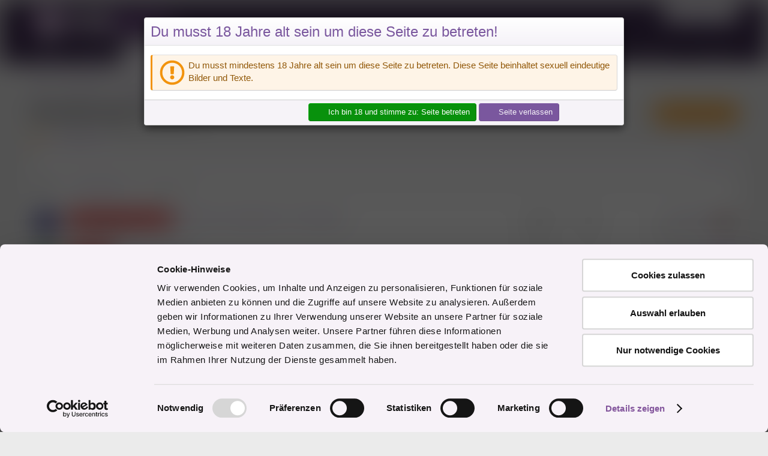

--- FILE ---
content_type: text/html; charset=utf-8
request_url: https://www.erotikforum.at/foren/dienstleistungen-slowenien.201/
body_size: 23394
content:
<!DOCTYPE html>
<html id="XF" lang="de-DE" dir="LTR"
	data-xf="2.3"
	data-app="public"
	
	
	data-template="forum_view"
	data-container-key="node-201"
	data-content-key="forum-201"
	data-logged-in="false"
	data-cookie-prefix="ef_"
	data-csrf="1768279459,b4c4c6abcfe0fc32db16344ed87624c0"
	class="has-no-js template-forum_view"
	>
<head>
	
	
	

	<meta charset="utf-8" />
	<title>Dienstleistungen Slowenien</title>
	<link rel="manifest" href="/webmanifest.php">

	<meta http-equiv="X-UA-Compatible" content="IE=Edge" />
	<meta name="viewport" content="width=device-width, initial-scale=1, viewport-fit=cover">

	
		
			
				<meta name="theme-color" media="(prefers-color-scheme: light)" content="#402e52" />
				<meta name="theme-color" media="(prefers-color-scheme: dark)" content="#1a141f" />
			
		
	

	<meta name="apple-mobile-web-app-title" content="Erotikforum">
	
		<link rel="apple-touch-icon" href="/styles/default/erotikforum/app-icon-192px.png">
		

	
		<link rel="canonical" href="https://www.erotikforum.at/foren/dienstleistungen-slowenien.201/" />
	
		<link rel="alternate" type="application/rss+xml" title="RSS-Feed für Dienstleistungen Slowenien" href="/foren/dienstleistungen-slowenien.201/index.rss" />
	
		<link rel="next" href="/foren/dienstleistungen-slowenien.201/page-2" />
	

	
		
	
	
	<meta property="og:site_name" content="Erotikforum.at" />


	
	
		
	
	
	<meta property="og:type" content="website" />


	
	
		
	
	
	
		<meta property="og:title" content="Dienstleistungen Slowenien" />
		<meta property="twitter:title" content="Dienstleistungen Slowenien" />
	


	
	
	
		
	
	
	<meta property="og:url" content="https://www.erotikforum.at/foren/dienstleistungen-slowenien.201/" />


	
	
		
	
	
	
		<meta property="og:image" content="https://www.erotikforum.at/styles/default/erotikforum/logo.og.png" />
		<meta property="twitter:image" content="https://www.erotikforum.at/styles/default/erotikforum/logo.og.png" />
		<meta property="twitter:card" content="summary" />
	


	

	
	
	
		
	
	

	<link rel="stylesheet" href="/css.php?css=public%3Anormalize.css%2Cpublic%3Afa.css%2Cpublic%3Avariations.less%2Cpublic%3Acore.less%2Cpublic%3Aapp.less&amp;s=4&amp;l=8&amp;d=1768261405&amp;k=72848f0fd5fd973ee502f6bf001c044321c45b3e" />

	
	<script id="Cookiebot" src="https://consent.cookiebot.com/uc.js" data-cbid="15692685-5caa-4e5c-8366-108aa9771967" type="text/javascript" async></script>

	<link rel="stylesheet" href="/css.php?css=public%3Anotices.less%2Cpublic%3Aprefix_menu.less%2Cpublic%3Asiropu_ads_manager_ad.less%2Cpublic%3Astructured_list.less%2Cpublic%3Asugo_site_settings_a_wrapper.less%2Cpublic%3AsvESE_autocomplete.less%2Cpublic%3Aextra.less&amp;s=4&amp;l=8&amp;d=1768261405&amp;k=03abf24c2d756ab1b96e61d5da676514ad5bad8e" />


	
		<script src="/js/xf/preamble.min.js?_v=846876ae"></script>
	

	
	<script src="/js/vendor/vendor-compiled.js?_v=846876ae" defer></script>
	<script src="/js/xf/core-compiled.js?_v=846876ae" defer></script>

	<script>
	XF.samViewCountMethod = "view";
	XF.samServerTime = 1768279459;
	XF.samItem = ".samItem";
	XF.samCodeUnit = ".samCodeUnit";
	XF.samBannerUnit = ".samBannerUnit";
</script>


<script>
	window.addEventListener('DOMContentLoaded', () => {
		var bkp = document.querySelectorAll('div[data-ba]');
		if (bkp) {
			bkp.forEach(item => {
				var ad = item;
				if (ad.querySelector('ins.adsbygoogle').style.display == 'none') {
					 XF.ajax('GET', XF.canonicalizeUrl('index.php?sam-item/' + ad.dataset.ba + '/get-backup'), {}, data => {
						 if (data.backup) {
							 ad.html(data.backup);
						 }
					 }, { skipDefault: true, global: false});
				}
			});
		}
		const advHere = document.querySelectorAll('.samAdvertiseHereLink');
		if (advHere) {
			advHere.forEach(item => {
				var unit = item.parentNode;
				if (unit.classList.contains('samCustomSize')) {
					unit.style.marginBottom = 20;
				}
			});
		}
		const ff = document.querySelectorAll('div[data-position="footer_fixed"] > div[data-cv="true"]');
		if (ff) {
			ff.forEach(item => {
				XF.trigger(item, 'adView');
			});
		}
	});
</script>
	
	

		
			
		

		


		
	



	<script>
		XF.ready(() =>
		{
			XF.extendObject(true, XF.config, {
				// 
				dbtechSecurity: {
					excludeVideoCard: true,
					excludeFonts: true
				},
				userId: 0,
				enablePush: true,
				pushAppServerKey: 'BI+wHqInsky1GSzuKDuSirCj/x04rQh5zXXWNConNhxQbP6layXOI5YbtCLKmAfvem8TVwYrZpdFtGenRUq1z0U=',
				url: {
					fullBase: 'https://www.erotikforum.at/',
					basePath: '/',
					css: '/css.php?css=__SENTINEL__&s=4&l=8&d=1768261405',
					js: '/js/__SENTINEL__?_v=846876ae',
					icon: '/data/local/icons/__VARIANT__.svg?v=1768261443#__NAME__',
					iconInline: '/styles/fa/__VARIANT__/__NAME__.svg?v=5.15.3',
					keepAlive: '/login/keep-alive'
				},
				cookie: {
					path: '/',
					domain: 'www.erotikforum.at',
					prefix: 'ef_',
					secure: true,
					consentMode: 'simple',
					consented: ["optional","_third_party"]
				},
				cacheKey: 'f3ed7234243583f554e27d349fe769c5',
				csrf: '1768279459,b4c4c6abcfe0fc32db16344ed87624c0',
				js: {"\/js\/xf\/thread.min.js?_v=846876ae":true,"\/js\/sv\/ese\/similar_thread.min.js?_v=846876ae":true,"\/js\/xf\/prefix_menu.min.js?_v=846876ae":true,"\/js\/siropu\/am\/core.min.js?_v=846876ae":true,"\/js\/sv\/ese\/xf\/core_handlers.min.js?_v=846876ae":true,"\/js\/s\/agegate\/overlay.min.js?_v=846876ae":true,"\/js\/s\/hide_media\/global.min.js?_v=846876ae":true},
				fullJs: false,
				css: {"public:notices.less":true,"public:prefix_menu.less":true,"public:siropu_ads_manager_ad.less":true,"public:structured_list.less":true,"public:sugo_site_settings_a_wrapper.less":true,"public:svESE_autocomplete.less":true,"public:extra.less":true},
				time: {
					now: 1768279459,
					today: 1768258800,
					todayDow: 2,
					tomorrow: 1768345200,
					yesterday: 1768172400,
					week: 1767740400,
					month: 1767222000,
					year: 1767222000
				},
				style: {
					light: 'default',
					dark: 'alternate',
					defaultColorScheme: 'light'
				},
				borderSizeFeature: '3px',
				fontAwesomeWeight: 'r',
				enableRtnProtect: true,
				
				enableFormSubmitSticky: true,
				imageOptimization: '0',
				imageOptimizationQuality: 0.85,
				uploadMaxFilesize: 104857600,
				uploadMaxWidth: 1280,
				uploadMaxHeight: 1280,
				allowedVideoExtensions: ["m4v","mov","mp4","mp4v","mpeg","mpg","ogv","webm"],
				allowedAudioExtensions: ["mp3","opus","ogg","wav"],
				shortcodeToEmoji: true,
				visitorCounts: {
					conversations_unread: '0',
					alerts_unviewed: '0',
					total_unread: '0',
					title_count: true,
					icon_indicator: true
				},
				jsMt: {"xf\/action.js":"381b1e18","xf\/embed.js":"2e2c89f4","xf\/form.js":"381b1e18","xf\/structure.js":"381b1e18","xf\/tooltip.js":"381b1e18"},
				jsState: {},
				publicMetadataLogoUrl: 'https://www.erotikforum.at/styles/default/erotikforum/logo.og.png',
				publicPushBadgeUrl: 'https://www.erotikforum.at/styles/default/xenforo/bell.png'
			})

			XF.extendObject(XF.phrases, {
				// 
"time.day": "{count} Tag",
"time.days": "{count} Tage",
"time.hour": "{count} Stunde",
"time.hours": "{count} Stunden",
"time.minute": "{count} Minute",
"time.minutes": "{count} Minuten",
"time.month": "{count} Monat",
"time.months": "{count} Monate",
"time.second": "{count} Sekunde",
"time.seconds": "{count} Sekunden",
"time.week": "time.week",
"time.weeks": "{count} Wochen",
"time.year": "{count} Jahr",
"time.years": "{count} Jahre",
			s_personal_threads_hour: 		"Stunde",
			s_personal_threads_hours: 		"Stunden",
			s_personal_threads_minute: 		"Minute",
			s_personal_threads_minutes: 	"Minuten",
			s_personal_threads_second:  	"Sekunde",
			s_personal_threads_seconds: 	"Sekunden",

			s_conversation_tools_hour: 		"Stunde",
			s_conversation_tools_hours: 	"Stunden",
			s_conversation_tools_minute: 	"Minute",
			s_conversation_tools_minutes: 	"Minuten",
			s_conversation_tools_second:  	"Sekunde",
			s_conversation_tools_seconds: 	"Sekunden",

			agegate_overlay_title: 		"Du musst 18 Jahre alt sein um diese Seite zu betreten!",
				date_x_at_time_y:     "{date} um {time}",
				day_x_at_time_y:      "{day} um {time}",
				yesterday_at_x:       "Gestern um {time}",
				x_minutes_ago:        "Vor {minutes} Minuten",
				one_minute_ago:       "vor 1 Minute",
				a_moment_ago:         "Gerade eben",
				today_at_x:           "Heute um {time}",
				in_a_moment:          "In einem Moment",
				in_a_minute:          "In einer Minute",
				in_x_minutes:         "In {minutes} Minute(n)",
				later_today_at_x:     "heute um {time}",
				tomorrow_at_x:        "Morgen um {time}",
				short_date_x_minutes: "{minutes}m",
				short_date_x_hours:   "{hours}h",
				short_date_x_days:    "{days}d",

				day0: "Sonntag",
				day1: "Montag",
				day2: "Dienstag",
				day3: "Mittwoch",
				day4: "Donnerstag",
				day5: "Freitag",
				day6: "Samstag",

				dayShort0: "So",
				dayShort1: "Mo",
				dayShort2: "Di",
				dayShort3: "Mi",
				dayShort4: "Do",
				dayShort5: "Fr",
				dayShort6: "Sa",

				month0: "Januar",
				month1: "Februar",
				month2: "März",
				month3: "April",
				month4: "Mai",
				month5: "Juni",
				month6: "Juli",
				month7: "August",
				month8: "September",
				month9: "Oktober",
				month10: "November",
				month11: "Dezember",
	nf_calendar_today:	"Heute",
	nf_calendar_month:	"Monat",
	nf_calendar_week:	"Woche",
	nf_calendar_day:	"Tag",
	nf_calendar_list:	"Liste",
	nf_calendar_schedule:	"Planen",

	nf_calendar_switch_to_list: "Zu Liste wechseln",
	nf_calendar_switch_to_grid: "Grid",
	nf_calendar_all_day: "Ganzer Tag",
	nf_calendar_week_number_title: "W",
	nf_calendar_event_limit_text: "mehr",

				active_user_changed_reload_page: "Der aktive Benutzer hat sich geändert. Lade die Seite für die neueste Version neu.",
				server_did_not_respond_in_time_try_again: "Der Server hat nicht rechtzeitig geantwortet. Bitte versuche es erneut.",
				oops_we_ran_into_some_problems: "Oh! Wir sind auf ein Problem gestoßen.",
				oops_we_ran_into_some_problems_more_details_console: "Oh! Wir sind auf ein Problem gestoßen. Bitte versuche es später noch einmal. Weitere Fehlerdetails findest du in der Browserkonsole.",
				file_too_large_to_upload: "Die Datei ist zu groß, um hochgeladen zu werden.",
				uploaded_file_is_too_large_for_server_to_process: "Die hochgeladene Datei ist zu groß, als dass der Server sie verarbeiten könnte.",
				files_being_uploaded_are_you_sure: "Die Dateien werden noch immer hochgeladen. Bist du sicher, dass du dieses Formular abschicken möchtest?",
				attach: "Dateien anhängen",
				rich_text_box: "Rich-Text-Feld",
				close: "Schließen",
				link_copied_to_clipboard: "Link in die Zwischenablage kopiert.",
				text_copied_to_clipboard: "Text wurde in die Zwischenablage kopiert.",
				loading: "Laden...",
				you_have_exceeded_maximum_number_of_selectable_items: "Du hast die maximale Anzahl der auswählbaren Elemente überschritten.",

				processing: "Verarbeitung",
				'processing...': "Verarbeitung...",

				showing_x_of_y_items: "Anzeige von {count} von {total} Element(en)",
				showing_all_items: "Anzeige aller Elemente",
				no_items_to_display: "Keine anzuzeigenden Einträge",

				number_button_up: "Erhöhen",
				number_button_down: "Verringern",

				push_enable_notification_title: "Push-Benachrichtigungen erfolgreich für Erotikforum.at aktiviert",
				push_enable_notification_body: "Danke für das Einschalten der Push-Benachrichtigungen!",

				pull_down_to_refresh: "Nach unten ziehen zum Aktualisieren",
				release_to_refresh: "Loslassen zum Aktualisieren",
				refreshing: "Aktualisieren..."
			})
		})
	</script>

	
	
	

	
    

	<script src="/js/xf/thread.min.js?_v=846876ae" defer></script>
<script src="/js/sv/ese/similar_thread.min.js?_v=846876ae" defer></script>
<script src="/js/xf/prefix_menu.min.js?_v=846876ae" defer></script>
<script src="/js/siropu/am/core.min.js?_v=846876ae" defer></script>
<script src="/js/sv/ese/xf/core_handlers.min.js?_v=846876ae" defer></script>
<script src="/js/s/agegate/overlay.min.js?_v=846876ae" defer></script>
<script src="/js/s/hide_media/global.min.js?_v=846876ae" defer></script>



	
		<link rel="icon" type="image/png" href="https://www.erotikforum.at/styles/default/erotikforum/favicon.png" sizes="32x32" />
	

	
	<script type="text/plain" data-cookieconsent="statistics" src="https://www.googletagmanager.com/gtag/js?id=G-G610TEQ8NL"></script>
	<script>
		window.dataLayer = window.dataLayer || [];
		function gtag(){dataLayer.push(arguments);}
		gtag('js', new Date());
		gtag('config', 'G-G610TEQ8NL', {
			// 
			
				'cookie_domain': 'www.erotikforum.at',
			
			
				'anonymize_ip': true,
			
		});
	</script>


	

		
			
		

		


		
	


</head>
<body data-template="forum_view">

	

		
			
		

		


		
	


	

		
			
		

		


		
	


<div class="p-pageWrapper" id="top">

	

	<header class="p-header" id="header">
		<div class="p-header-inner">
			<div class="p-header-content">
				<div class="p-header-logo p-header-logo--image">
					<a href="/">
						
						

	

	
		
		

		
	
		
		

		
	

	

	<picture data-variations="{&quot;default&quot;:{&quot;1&quot;:&quot;\/styles\/default\/erotikforum\/logo.png&quot;,&quot;2&quot;:&quot;\/styles\/default\/erotikforum\/logo2x.png&quot;},&quot;alternate&quot;:{&quot;1&quot;:&quot;\/styles\/default\/erotikforum\/logo.png&quot;,&quot;2&quot;:&quot;\/styles\/default\/erotikforum\/logo2x.png&quot;}}">
		
		
		

		
			
			
			

			
		

		<img src="/styles/default/erotikforum/logo.png" srcset="/styles/default/erotikforum/logo2x.png 2x" width="246" height="58" alt="Erotikforum.at"  />
	</picture>


						
					</a>
				</div>

				
	

		
			
		

		


		
	


	<div class="buttonGroup" style="align-items: flex-start; margin-bottom: 10px;">

<!--<div class="buttonGroup-buttonWrapper">
	<a href="/infos/werbung/" class="button button--link" title="Werbung buchen" rel="nofollow"><span class="button-text">
		<i class="fa--xf far fa-user-chart "><svg xmlns="http://www.w3.org/2000/svg" role="img" aria-hidden="true" ><use href="/data/local/icons/regular.svg?v=1768261443#user-chart"></use></svg></i> Werbung buchen
	</span></a>
</div>-->

		
			
		
	<div class="buttonGroup-buttonWrapper">
		<a href="/sfw/toggle" class="button button--link" data-xf-click="overlay" title="SFW Modus" data-force-flash-message="true" data-follow-redirects="true" rel="nofollow"><span class="button-text">

			
				<i class="fa fa-toggle-off" aria-hidden="true"></i> SFW Modus: Aus
			
		</span></a>
	</div>


	</div>



			</div>
		</div>
	</header>

	
	

	
		<div class="p-navSticky p-navSticky--primary" data-xf-init="sticky-header">
			
		<nav class="p-nav">
			<div class="p-nav-inner">
				<button type="button" class="button button--plain p-nav-menuTrigger" data-xf-click="off-canvas" data-menu=".js-headerOffCanvasMenu" tabindex="0" aria-label="Menü"><span class="button-text">
					<i aria-hidden="true"></i>
				</span></button>

				<div class="p-nav-smallLogo">
					<a href="/">
						
						

	

	
		
		

		
	
		
		

		
	

	

	<picture data-variations="{&quot;default&quot;:{&quot;1&quot;:&quot;\/styles\/default\/erotikforum\/logo.png&quot;,&quot;2&quot;:null},&quot;alternate&quot;:{&quot;1&quot;:&quot;\/styles\/default\/erotikforum\/logo.png&quot;,&quot;2&quot;:null}}">
		
		
		

		
			
			
			

			
		

		<img src="/styles/default/erotikforum/logo.png"  width="246" height="58" alt="Erotikforum.at"  />
	</picture>


						
					</a>
				</div>

				<div class="p-nav-scroller hScroller" data-xf-init="h-scroller" data-auto-scroll=".p-navEl.is-selected">
					<div class="hScroller-scroll">
						<ul class="p-nav-list js-offCanvasNavSource">
							
								<li>
									
	<div class="p-navEl " >
	

		
	
	<a href="https://www.erotikforum.at/home/"
	class="p-navEl-link "
	
	data-xf-key="1"
	data-nav-id="home">Home</a>


		

		
	
	</div>

								</li>
							
								<li>
									
	<div class="p-navEl " data-has-children="true">
	

		
	
	<a href="/foren/"
	class="p-navEl-link p-navEl-link--splitMenu "
	
	
	data-nav-id="forums">Foren</a>


		<a data-xf-key="2"
			data-xf-click="menu"
			data-menu-pos-ref="< .p-navEl"
			class="p-navEl-splitTrigger"
			role="button"
			tabindex="0"
			aria-label="Toggle erweitert"
			aria-expanded="false"
			aria-haspopup="true"></a>

		
	
		<div class="menu menu--structural" data-menu="menu" aria-hidden="true">
			<div class="menu-content">
				
					
	
	
	<a href="/foren/"
	class="menu-linkRow u-indentDepth0 js-offCanvasCopy "
	
	
	data-nav-id="forumOverview">Forenübersicht</a>

	

				
					
	
	
	<a href="/whats-new/posts/"
	class="menu-linkRow u-indentDepth0 js-offCanvasCopy "
	
	
	data-nav-id="newPosts">Neue Beiträge</a>

	

				
					
	
	
	<a href="/suche/?type=post"
	class="menu-linkRow u-indentDepth0 js-offCanvasCopy "
	
	
	data-nav-id="searchForums">Foren durchsuchen</a>

	

				
			</div>
		</div>
	
	</div>

								</li>
							
								<li>
									
	<div class="p-navEl is-selected" data-has-children="true">
	

		
	
	<a href="/paysex/"
	class="p-navEl-link p-navEl-link--splitMenu "
	
	
	data-nav-id="sugoPaysex">Paysex-Foren</a>


		<a data-xf-key="3"
			data-xf-click="menu"
			data-menu-pos-ref="< .p-navEl"
			class="p-navEl-splitTrigger"
			role="button"
			tabindex="0"
			aria-label="Toggle erweitert"
			aria-expanded="false"
			aria-haspopup="true"></a>

		
	
		<div class="menu menu--structural" data-menu="menu" aria-hidden="true">
			<div class="menu-content">
				
					
	
	
	<a href="/paysex/"
	class="menu-linkRow u-indentDepth0 js-offCanvasCopy "
	
	
	data-nav-id="forumOverview">Paysex-Forenübersicht</a>

	

				
					
	
	
	<a href="/whats-new/posts/"
	class="menu-linkRow u-indentDepth0 js-offCanvasCopy "
	
	
	data-nav-id="newPosts">Neue Beiträge</a>

	

				
					
	
	
	<a href="/suche/?type=post"
	class="menu-linkRow u-indentDepth0 js-offCanvasCopy "
	
	
	data-nav-id="searchForums">Foren durchsuchen</a>

	

				
			</div>
		</div>
	
	</div>

								</li>
							
								<li>
									
	<div class="p-navEl " data-has-children="true">
	

		
	
	<a href="/whats-new/"
	class="p-navEl-link p-navEl-link--splitMenu "
	
	
	data-nav-id="whatsNew">Aktuelles</a>


		<a data-xf-key="4"
			data-xf-click="menu"
			data-menu-pos-ref="< .p-navEl"
			class="p-navEl-splitTrigger"
			role="button"
			tabindex="0"
			aria-label="Toggle erweitert"
			aria-expanded="false"
			aria-haspopup="true"></a>

		
	
		<div class="menu menu--structural" data-menu="menu" aria-hidden="true">
			<div class="menu-content">
				
					
	
	
	<a href="/featured/"
	class="menu-linkRow u-indentDepth0 js-offCanvasCopy "
	
	
	data-nav-id="featured">Empfohlene Inhalte</a>

	

				
					
	
	
	<a href="/whats-new/posts/"
	class="menu-linkRow u-indentDepth0 js-offCanvasCopy "
	 rel="nofollow"
	
	data-nav-id="whatsNewPosts">Neue Beiträge</a>

	

				
					
	
	
	<a href="/whats-new/dbtech-social-messages/"
	class="menu-linkRow u-indentDepth0 js-offCanvasCopy "
	 rel="nofollow"
	
	data-nav-id="dbtechSocialWhatsNewMessages">Neue Gruppenbeiträge</a>

	

				
					
	
	
	<a href="/whats-new/personals/"
	class="menu-linkRow u-indentDepth0 js-offCanvasCopy "
	 rel="nofollow"
	
	data-nav-id="jPersonalsWhatsNewNewPersonals">Neue Kontaktprofile</a>

	

				
					
	
	
	<a href="/whats-new/media/"
	class="menu-linkRow u-indentDepth0 js-offCanvasCopy "
	 rel="nofollow"
	
	data-nav-id="xfmgWhatsNewNewMedia">Neue Medien</a>

	

				
					
	
	
	<a href="/whats-new/ams-articles/"
	class="menu-linkRow u-indentDepth0 js-offCanvasCopy "
	 rel="nofollow"
	
	data-nav-id="xaAmsWhatsNewNewArticles">Neue Artikel</a>

	

				
					
	
	
	<a href="/whats-new/media-comments/"
	class="menu-linkRow u-indentDepth0 js-offCanvasCopy "
	 rel="nofollow"
	
	data-nav-id="xfmgWhatsNewMediaComments">Medienkommentare</a>

	

				
					
	
	
	<a href="/whats-new/calendar-events/"
	class="menu-linkRow u-indentDepth0 js-offCanvasCopy "
	 rel="nofollow"
	
	data-nav-id="nfNewCalEvents">Neue Events im Kalender</a>

	

				
					
	
	
	<a href="/whats-new/profile-posts/"
	class="menu-linkRow u-indentDepth0 js-offCanvasCopy "
	 rel="nofollow"
	
	data-nav-id="whatsNewProfilePosts">Profilnachrichten</a>

	

				
					
	
	
	<a href="/whats-new/ams-comments/"
	class="menu-linkRow u-indentDepth0 js-offCanvasCopy "
	 rel="nofollow"
	
	data-nav-id="xaAmsWhatsNewArticleComments">Neue Artikelkommentare</a>

	

				
					
	
	
	<a href="/whats-new/latest-activity"
	class="menu-linkRow u-indentDepth0 js-offCanvasCopy "
	 rel="nofollow"
	
	data-nav-id="latestActivity">Neueste Aktivitäten</a>

	

				
			</div>
		</div>
	
	</div>

								</li>
							
								<li>
									
	<div class="p-navEl " data-has-children="true">
	

		
	
	<a href="/magazin/"
	class="p-navEl-link p-navEl-link--splitMenu "
	
	
	data-nav-id="xa_ams">Magazin</a>


		<a data-xf-key="5"
			data-xf-click="menu"
			data-menu-pos-ref="< .p-navEl"
			class="p-navEl-splitTrigger"
			role="button"
			tabindex="0"
			aria-label="Toggle erweitert"
			aria-expanded="false"
			aria-haspopup="true"></a>

		
	
		<div class="menu menu--structural" data-menu="menu" aria-hidden="true">
			<div class="menu-content">
				
					
	
	
	<a href="/whats-new/ams-articles/"
	class="menu-linkRow u-indentDepth0 js-offCanvasCopy "
	 rel="nofollow"
	
	data-nav-id="xa_amsNewArticles">Neue Artikel</a>

	

				
					
	
	
	<a href="/suche/?type=ams_article"
	class="menu-linkRow u-indentDepth0 js-offCanvasCopy "
	
	
	data-nav-id="xa_amsSearchArticles">Artikel durchsuchen</a>

	

				
			</div>
		</div>
	
	</div>

								</li>
							
								<li>
									
	<div class="p-navEl " data-has-children="true">
	

		
	
	<a href="/kontakte/"
	class="p-navEl-link p-navEl-link--splitMenu "
	
	
	data-nav-id="jPersonals">Kontakte</a>


		<a data-xf-key="6"
			data-xf-click="menu"
			data-menu-pos-ref="< .p-navEl"
			class="p-navEl-splitTrigger"
			role="button"
			tabindex="0"
			aria-label="Toggle erweitert"
			aria-expanded="false"
			aria-haspopup="true"></a>

		
	
		<div class="menu menu--structural" data-menu="menu" aria-hidden="true">
			<div class="menu-content">
				
					
	
	
	<a href="/kontakte/"
	class="menu-linkRow u-indentDepth0 js-offCanvasCopy "
	
	
	data-nav-id="personalsOverview">Kontakte Übersicht</a>

	

				
					
	
	
	<a href="/kontakte/matches/"
	class="menu-linkRow u-indentDepth0 js-offCanvasCopy "
	
	
	data-nav-id="jPersonalsMatches">Deine Matches</a>

	

				
					
	
	
	<a href="/kontakte/browse/"
	class="menu-linkRow u-indentDepth0 js-offCanvasCopy "
	
	
	data-nav-id="jPersonalsBrowse">Kontaktprofile durchsuchen</a>

	

				
					
	
	
	<a href="/kontakte/professionals/"
	class="menu-linkRow u-indentDepth0 js-offCanvasCopy "
	
	
	data-nav-id="jPersonalsProfessionals">Mit finanziellen Interessen</a>

	

				
					
	
	
	<a href="/whats-new/personals/"
	class="menu-linkRow u-indentDepth0 js-offCanvasCopy "
	 rel="nofollow"
	
	data-nav-id="jPersonalsNewPersonals">Neue Kontaktprofile</a>

	

				
					
	
	
	<a href="/dates/"
	class="menu-linkRow u-indentDepth0 js-offCanvasCopy "
	
	
	data-nav-id="jPersonalsDates">Dates</a>

	

				
			</div>
		</div>
	
	</div>

								</li>
							
								<li>
									
	<div class="p-navEl " data-has-children="true">
	

		
	
	<a href="/galerie/overview"
	class="p-navEl-link p-navEl-link--splitMenu "
	
	
	data-nav-id="xfmg">Galerie</a>


		<a data-xf-key="7"
			data-xf-click="menu"
			data-menu-pos-ref="< .p-navEl"
			class="p-navEl-splitTrigger"
			role="button"
			tabindex="0"
			aria-label="Toggle erweitert"
			aria-expanded="false"
			aria-haspopup="true"></a>

		
	
		<div class="menu menu--structural" data-menu="menu" aria-hidden="true">
			<div class="menu-content">
				
					
	
	
	<a href="/galerie/overview"
	class="menu-linkRow u-indentDepth0 js-offCanvasCopy "
	
	
	data-nav-id="mediaOverview">Galerie Übersicht</a>

	

				
					
	
	
	<a href="/whats-new/media/"
	class="menu-linkRow u-indentDepth0 js-offCanvasCopy "
	 rel="nofollow"
	
	data-nav-id="xfmgNewMedia">Neue Medien</a>

	

				
					
	
	
	<a href="/whats-new/media-comments/"
	class="menu-linkRow u-indentDepth0 js-offCanvasCopy "
	 rel="nofollow"
	
	data-nav-id="xfmgNewComments">Neue Kommentare</a>

	

				
					
	
	
	<a href="/suche/?type=xfmg_media"
	class="menu-linkRow u-indentDepth0 js-offCanvasCopy "
	
	
	data-nav-id="xfmgSearchMedia">Medien suchen</a>

	

				
					
	
	
	<a href="/infos/galerie-regeln/"
	class="menu-linkRow u-indentDepth0 js-offCanvasCopy "
	
	
	data-nav-id="ef_gallery_rules">Galerie-Regeln</a>

	

				
			</div>
		</div>
	
	</div>

								</li>
							
								<li>
									
	<div class="p-navEl " >
	

		
	
	<a href="/pages/livecams/"
	class="p-navEl-link "
	
	data-xf-key="8"
	data-nav-id="livecams">Livecams</a>


		

		
	
	</div>

								</li>
							
								<li>
									
	<div class="p-navEl " data-has-children="true">
	

		
	
	<a href="/events/"
	class="p-navEl-link p-navEl-link--splitMenu "
	
	
	data-nav-id="nfCalendar">Events</a>


		<a data-xf-key="9"
			data-xf-click="menu"
			data-menu-pos-ref="< .p-navEl"
			class="p-navEl-splitTrigger"
			role="button"
			tabindex="0"
			aria-label="Toggle erweitert"
			aria-expanded="false"
			aria-haspopup="true"></a>

		
	
		<div class="menu menu--structural" data-menu="menu" aria-hidden="true">
			<div class="menu-content">
				
					
	
	
	<a href="/events/"
	class="menu-linkRow u-indentDepth0 js-offCanvasCopy "
	
	
	data-nav-id="nfCalendarOverview">Events Übersicht</a>

	

				
					
	
	
	<a href="/whats-new/calendar-events/"
	class="menu-linkRow u-indentDepth0 js-offCanvasCopy "
	 rel="nofollow"
	
	data-nav-id="nfCalendarNewEvents">Neue Events</a>

	

				
			</div>
		</div>
	
	</div>

								</li>
							
						</ul>
					</div>
				</div>

				<div class="p-nav-opposite">
					<div class="p-navgroup p-account p-navgroup--guest">
						
							<a href="/login/" class="p-navgroup-link p-navgroup-link--textual p-navgroup-link--logIn"
								data-xf-click="overlay" data-follow-redirects="on">
								<span class="p-navgroup-linkText">Anmelden</span>
							</a>
							
								<a href="/login/register" class="p-navgroup-link p-navgroup-link--textual p-navgroup-link--register"
									data-xf-click="overlay" data-follow-redirects="on">
									<span class="p-navgroup-linkText">Registrieren</span>
								</a>
							
						
					</div>

					<div class="p-navgroup p-discovery">
						<a href="/whats-new/"
							class="p-navgroup-link p-navgroup-link--iconic p-navgroup-link--whatsnew"
							aria-label="Aktuelles"
							title="Aktuelles">
							<i aria-hidden="true"></i>
							<span class="p-navgroup-linkText">Aktuelles</span>
						</a>

						
							
<a href="/suche/"
								class="p-navgroup-link p-navgroup-link--iconic p-navgroup-link--search"
								data-xf-click="menu"
								data-xf-key="/"
								aria-label="Suche"
								aria-expanded="false"
								aria-haspopup="true"
								title="Suche">
								<i aria-hidden="true"></i>
								<span class="p-navgroup-linkText">Suche</span>
							</a>
							<div class="menu menu--structural menu--wide" data-menu="menu" aria-hidden="true">
								<form action="/suche/search" method="post"
									class="menu-content"
									data-xf-init="quick-search">

									<h3 class="menu-header">Suche</h3>
									
									<div class="menu-row">
										
											<div class="inputGroup inputGroup--joined">
												<input type="text" class="input" data-xf-init="ese-autocomplete" name="keywords" data-acurl="/suche/search?autocomplete=1" data-autocomplete-filter="[&quot;ams_article&quot;,&quot;post&quot;]" placeholder="Suche..." aria-label="Suche" data-menu-autofocus="true" />
												




			<select name="constraints" class="js-quickSearch-constraint input" aria-label="Suchen in">
				<option value="">Überall</option>
<option value="{&quot;search_type&quot;:&quot;post&quot;}">Themen</option>
<option value="{&quot;search_type&quot;:&quot;post&quot;,&quot;c&quot;:{&quot;nodes&quot;:[201],&quot;child_nodes&quot;:1}}">Dieses Forum</option>

			</select>
		
											</div>
										
									</div>


	
		<div class="menu-row">
			
				
	
		
		

		
			<label class="iconic"><input type="checkbox"  name="c[container_only]" value="1" /><i aria-hidden="true"></i><span class="iconic-label">Nur Titel und ersten Beitrag durchsuchen</span></label>

		
	

			
		</div>
	

									
									<div class="menu-row">
										<label class="iconic"><input type="checkbox"  name="c[title_only]" value="1" /><i aria-hidden="true"></i><span class="iconic-label">Nur Titel durchsuchen

													
													<span tabindex="0" role="button"
														data-xf-init="tooltip" data-trigger="hover focus click" title="Schlagworte werden auch in Inhalten gesucht, in denen sie unterstützt werden">

														<i class="fa--xf far fa-question-circle  u-muted u-smaller"><svg xmlns="http://www.w3.org/2000/svg" role="img" ><title>Anmerkung</title><use href="/data/local/icons/regular.svg?v=1768261443#question-circle"></use></svg></i>
													</span></span></label>

									</div>
									
									<div class="menu-row">
										<div class="inputGroup">
											<span class="inputGroup-text" id="ctrl_search_menu_by_member">Von:</span>
											<input type="text" class="input" name="c[users]" data-xf-init="auto-complete" placeholder="Mitglied" aria-labelledby="ctrl_search_menu_by_member" />
										</div>
									</div>
									
<div class="menu-footer">
									<span class="menu-footer-controls">
										<button type="submit" class="button button--icon button--icon--search button--primary"><i class="fa--xf far fa-search "><svg xmlns="http://www.w3.org/2000/svg" role="img" aria-hidden="true" ><use href="/data/local/icons/regular.svg?v=1768261443#search"></use></svg></i><span class="button-text">Suche</span></button>
										<button type="submit" class="button " name="from_search_menu"><span class="button-text">Erweiterte Suche...</span></button>
									</span>
									</div>

									<input type="hidden" name="_xfToken" value="1768279459,b4c4c6abcfe0fc32db16344ed87624c0" />
								</form>
							</div>
						
					</div>
				</div>
			</div>
		</nav>
	
		</div>
		
		
			<div class="p-sectionLinks">
				<div class="p-sectionLinks-inner hScroller" data-xf-init="h-scroller">
					<div class="hScroller-scroll">
						<ul class="p-sectionLinks-list">
							
								<li>
									
	<div class="p-navEl " >
	

		
	
	<a href="/paysex/"
	class="p-navEl-link "
	
	data-xf-key="alt+1"
	data-nav-id="forumOverview">Paysex-Forenübersicht</a>


		

		
	
	</div>

								</li>
							
								<li>
									
	<div class="p-navEl " >
	

		
	
	<a href="/whats-new/posts/"
	class="p-navEl-link "
	
	data-xf-key="alt+2"
	data-nav-id="newPosts">Neue Beiträge</a>


		

		
	
	</div>

								</li>
							
								<li>
									
	<div class="p-navEl " >
	

		
	
	<a href="/suche/?type=post"
	class="p-navEl-link "
	
	data-xf-key="alt+3"
	data-nav-id="searchForums">Foren durchsuchen</a>


		

		
	
	</div>

								</li>
							
						</ul>
					</div>
				</div>
			</div>
			
	
		

	<div class="offCanvasMenu offCanvasMenu--nav js-headerOffCanvasMenu" data-menu="menu" aria-hidden="true" data-ocm-builder="navigation">
		<div class="offCanvasMenu-backdrop" data-menu-close="true"></div>
		<div class="offCanvasMenu-content">
			<div class="offCanvasMenu-header">
				Menü
				<a class="offCanvasMenu-closer" data-menu-close="true" role="button" tabindex="0" aria-label="Schließen"></a>
			</div>
			
				<div class="p-offCanvasRegisterLink">
					<div class="offCanvasMenu-linkHolder">
						<a href="/login/" class="offCanvasMenu-link" data-xf-click="overlay" data-menu-close="true">
							Anmelden
						</a>
					</div>
					<hr class="offCanvasMenu-separator" />
					
						<div class="offCanvasMenu-linkHolder">
							<a href="/login/register" class="offCanvasMenu-link" data-xf-click="overlay" data-menu-close="true">
								Registrieren
							</a>
						</div>
						<hr class="offCanvasMenu-separator" />
					
				</div>
			
			<div class="js-offCanvasNavTarget"></div>


	<ul class="offCanvasMenu-list">
		<li>
			<div class="offCanvasMenu-switches">
				
					
				
	<div class="buttonGroup">
		<div class="buttonGroup-buttonWrapper">
			<a href="/sfw/toggle" class="button button--link" data-xf-click="overlay" title="SFW Modus" data-force-flash-message="true" data-follow-redirects="true" rel="nofollow"><span class="button-text">

				
					<i class="fa fa-toggle-off" aria-hidden="true"></i> SFW Modus: Aus
				
			</span></a>
		</div>
	</div>

				
			</div>
		</li>
	</ul>

	<!--<ul class="offCanvasMenu-list">
		<li>
			<div class="offCanvasMenu-linkHolder">
				<a href="/infos/werbung/" class="offCanvasMenu-link">
					<i class="fa--xf far fa-user-chart "><svg xmlns="http://www.w3.org/2000/svg" role="img" aria-hidden="true" ><use href="/data/local/icons/regular.svg?v=1768261443#user-chart"></use></svg></i> Werbung buchen
				</a>
			</div>
		</li>
	</ul>-->

			<div class="offCanvasMenu-installBanner js-installPromptContainer" style="display: none;" data-xf-init="install-prompt">
				<div class="offCanvasMenu-installBanner-header">App installieren</div>
				<button type="button" class="button js-installPromptButton"><span class="button-text">Installieren</span></button>
				<template class="js-installTemplateIOS">
					<div class="js-installTemplateContent">
						<div class="overlay-title">So wird die App in iOS installiert</div>
						<div class="block-body">
							<div class="block-row">
								<p>
									Folge dem Video um zu sehen, wie unsere Website als Web-App auf dem Startbildschirm installiert werden kann.
								</p>
								<p style="text-align: center">
									<video src="/styles/default/xenforo/add_to_home.mp4"
										width="280" height="480" autoplay loop muted playsinline></video>
								</p>
								<p>
									<small><strong>Anmerkung:</strong> Diese Funktion ist in einigen Browsern möglicherweise nicht verfügbar.</small>
								</p>
							</div>
						</div>
					</div>
				</template>
			</div>
		</div>
	</div>

	<div class="p-body">
		<div class="p-body-inner">
			<!--XF:EXTRA_OUTPUT-->
			
	

	



			

			

			
	

		
			
		

		


		
	


			
		
	
		<ul class="p-breadcrumbs "
			itemscope itemtype="https://schema.org/BreadcrumbList">
			
				

				
				

				
					
					
	<li itemprop="itemListElement" itemscope itemtype="https://schema.org/ListItem">
		<a href="https://www.erotikforum.at/home/" itemprop="item">
			<span itemprop="name">Home</span>
		</a>
		<meta itemprop="position" content="1" />
	</li>

				

				
					
					
	<li itemprop="itemListElement" itemscope itemtype="https://schema.org/ListItem">
		<a href="/paysex/" itemprop="item">
			<span itemprop="name">Paysex-Foren</span>
		</a>
		<meta itemprop="position" content="2" />
	</li>

				
				
					
					
	<li itemprop="itemListElement" itemscope itemtype="https://schema.org/ListItem">
		<a href="/paysex/#erotische-dienstleistungen-in-europa.190" itemprop="item">
			<span itemprop="name">Erotische Dienstleistungen in Europa</span>
		</a>
		<meta itemprop="position" content="3" />
	</li>

				
			
		</ul>
	



			


	

		
			
		

		


		
	



			
	<noscript class="js-jsWarning"><div class="blockMessage blockMessage--important blockMessage--iconic u-noJsOnly">JavaScript ist deaktiviert. Für eine bessere Darstellung aktiviere bitte JavaScript in deinem Browser, bevor du fortfährst.</div></noscript>

			
	<div class="blockMessage blockMessage--important blockMessage--iconic js-browserWarning" style="display: none">Du verwendest einen veralteten Browser. Es ist möglich, dass diese oder andere Websites nicht korrekt angezeigt werden.<br />Du solltest ein Upgrade durchführen oder einen <a href="https://www.google.com/chrome/browser/" target="_blank">alternativen Browser</a> verwenden.</div>


			
		
				<div class="p-body-header">
					
						
							<div class="p-title ">
								
									
										<h1 class="p-title-value">Dienstleistungen Slowenien

    
    

</h1>
									
									
										<div class="p-title-pageAction">
	<a href="/foren/dienstleistungen-slowenien.201/post-thread" class="button button--icon button--icon--write button--cta" rel="nofollow"><i class="fa--xf far fa-edit "><svg xmlns="http://www.w3.org/2000/svg" role="img" aria-hidden="true" ><use href="/data/local/icons/regular.svg?v=1768261443#edit"></use></svg></i><span class="button-text">
		Thema erstellen
	</span></a>
</div>
									
								
							</div>
						

						
					
				</div>
			

			
		
		<div class="p-body-main  ">
				
				<div class="p-body-contentCol"></div>
				

				

				<div class="p-body-content">
					
	

		
			
		

		


		
	


					

<div class="p-body-pageContent">


    





	

	

	







	
	
	






	

	
		
	












	












	

		
			
		

		


		
	



<div class="block " data-xf-init="" data-type="thread" data-href="/inline-mod/">

	<div class="block-outer"><div class="block-outer-main"><nav class="pageNavWrapper pageNavWrapper--mixed ">



<div class="pageNav  ">
	

	<ul class="pageNav-main">
		

	
		<li class="pageNav-page pageNav-page--current "><a href="/foren/dienstleistungen-slowenien.201/">1</a></li>
	


		

		

		

		

	
		<li class="pageNav-page "><a href="/foren/dienstleistungen-slowenien.201/page-2">2</a></li>
	

	</ul>

	
		<a href="/foren/dienstleistungen-slowenien.201/page-2" class="pageNav-jump pageNav-jump--next">Nächste</a>
	
</div>

<div class="pageNavSimple">
	

	<a class="pageNavSimple-el pageNavSimple-el--current"
		data-xf-init="tooltip" title="Wechsle zu Seite"
		data-xf-click="menu" role="button" tabindex="0" aria-expanded="false" aria-haspopup="true">
		1 von 2
	</a>
	

	<div class="menu menu--pageJump" data-menu="menu" aria-hidden="true">
		<div class="menu-content">
			<h4 class="menu-header">Wechsle zu Seite</h4>
			<div class="menu-row" data-xf-init="page-jump" data-page-url="/foren/dienstleistungen-slowenien.201/page-%page%">
				<div class="inputGroup inputGroup--numbers">
					<div class="inputGroup inputGroup--numbers inputNumber" data-xf-init="number-box"><input type="number" pattern="\d*" class="input input--number js-numberBoxTextInput input input--numberNarrow js-pageJumpPage" value="1"  min="1" max="2" step="1" required="required" data-menu-autofocus="true" /></div>
					<span class="inputGroup-text"><button type="button" class="button js-pageJumpGo"><span class="button-text">Weiter</span></button></span>
				</div>
			</div>
		</div>
	</div>


	
		<a href="/foren/dienstleistungen-slowenien.201/page-2" class="pageNavSimple-el pageNavSimple-el--next">
			Nächste <i aria-hidden="true"></i>
		</a>
		<a href="/foren/dienstleistungen-slowenien.201/page-2"
			class="pageNavSimple-el pageNavSimple-el--last"
			data-xf-init="tooltip" title="Letzte">
			<i aria-hidden="true"></i> <span class="u-srOnly">Letzte</span>
		</a>
	
</div>

</nav>



</div></div>

	<div class="block-container">

		
			<div class="block-filterBar">
				<div class="filterBar">
					

					<a class="filterBar-menuTrigger" data-xf-click="menu" role="button" tabindex="0" aria-expanded="false" aria-haspopup="true">Filter</a>
					<div class="menu menu--wide" data-menu="menu" aria-hidden="true"
						data-href="/foren/dienstleistungen-slowenien.201/filters"
						data-load-target=".js-filterMenuBody">
						<div class="menu-content">
							<h4 class="menu-header">Filtern auf:</h4>
							<div class="js-filterMenuBody">
								<div class="menu-row">Laden...</div>
							</div>
						</div>
					</div>
				</div>
			</div>
		

		

		<div class="block-body">
			
				<div class="structItemContainer">
					

	

	

		

		

		

	



			<form action="/foren/dienstleistungen-slowenien.201/post-thread?inline-mode=1" method="post" class="structItem structItem--quickCreate"
				 data-xf-init="quick-thread similar-thread-finder ajax-submit draft" data-draft-url="/foren/dienstleistungen-slowenien.201/draft" data-draft-autosave="60" data-similar-thread-url="/foren/dienstleistungen-slowenien.201/post-thread?similar_threads=1" data-focus-activate=".js-titleInput" data-focus-activate-href="/foren/dienstleistungen-slowenien.201/post-thread?inline-mode=1" data-focus-activate-target=".js-quickThreadFields" data-insert-target=".js-threadList" data-replace-target=".js-emptyThreadList"
			>
				<input type="hidden" name="_xfToken" value="1768279459,b4c4c6abcfe0fc32db16344ed87624c0" />
				

		
			<div class="structItem-cell structItem-cell--icon">
				<div class="structItem-iconContainer">
					<span class="avatar avatar--s avatar--default avatar--default--text" data-user-id="0" rel="nofollow" title="Mitglied #0">
			<span class="avatar-u0-s"></span> 
		</span>
				</div>
			</div>
		

		
			<div class="structItem-cell structItem-cell--newThread js-prefixListenContainer">

				
			<dl class="formRow formRow--noGutter formRow--noLabel formRow--fullWidth formRow--noPadding formRow--mergeNext">
				<dt>
					<div class="formRow-labelWrapper">
					<label class="formRow-label">Titel</label></div>
				</dt>
				<dd>
					

					






	<div class="js-prefixContainer">
		<div class="inputGroup inputGroup--joined u-jsOnly">
			<div class="inputGroup-text">
				<div class="" data-xf-init="prefix-menu"
					
					 data-help-href="/foren/dienstleistungen-slowenien.201/prefix-help"
					 data-help-skip-initial="yes"
				>
					<a class="menuTrigger menuTrigger--prefix" data-xf-click="menu" role="button" tabindex="0" aria-expanded="false" aria-haspopup="true">
						<span class="js-activePrefix">(Kein Präfix)</span>
					</a>
					<div class="menu" data-menu="menu" aria-hidden="true">
						<div class="menu-content">
							<div class="menu-scroller js-prefixMenuContent" role="listbox">
								
	<script type="text/template">
		{{#groups}}
			{{#title}}
				<h3 class="menu-header">{{title}}</h3>
			{{/title}}
			{{#prefixes}}
				<div class="menu-row">
					<a class="menuPrefix {{css_class}}"
						data-prefix-id="{{prefix_id}}"
						data-prefix-class="{{css_class}}"
						role="option">{{title}}</a>
				</div>
			{{/prefixes}}
			<hr class="menu-separator" />
		{{/groups}}
		<div class="menu-row">
			<a class="menuPrefix menuPrefix--none"
				data-prefix-id="0"
				data-prefix-class=""
				role="option">(Kein Präfix)</a>
		</div>
	</script>

							</div>
						</div>
					</div>
				</div>
				
	

	
			<select name="prefix_id" class="js-prefixSelect u-noJsOnly input" title="Präfix">
				<option value="0" selected="selected">(Kein Präfix)</option>
<optgroup label="Dienstleistungen">
<option value="63" data-prefix-class="label label--red">Sextourismus</option>
<option value="44" data-prefix-class="label label--red">Sexkinos</option>
<option value="46" data-prefix-class="label label--red">Gangbang</option>
<option value="31" data-prefix-class="label label--red">Studios</option>
<option value="59" data-prefix-class="label label--red">Stundenhotels</option>
<option value="60" data-prefix-class="label label--red">Ebony</option>
<option value="61" data-prefix-class="label label--red">Saunaclubs</option>
<option value="34" data-prefix-class="label label--red">Peepshows</option>
<option value="30" data-prefix-class="label label--red">Hostessen</option>
<option value="32" data-prefix-class="label label--red">Laufhäuser</option>
<option value="33" data-prefix-class="label label--red">Nachtclubs</option>
<option value="43" data-prefix-class="label label--red">Dominas</option>
<option value="35" data-prefix-class="label label--red">Asia</option>
<option value="36" data-prefix-class="label label--red">Massagen</option>
<option value="37" data-prefix-class="label label--red">Transsexuell</option>
<option value="38" data-prefix-class="label label--red">Agenturen</option>
<option value="39" data-prefix-class="label label--red">Independent Escorts</option>
<option value="40" data-prefix-class="label label--red">Straßenstrich</option>
<option value="41" data-prefix-class="label label--red">Fetisch</option>
<option value="42" data-prefix-class="label label--red">BDSM</option>
<option value="45" data-prefix-class="label label--red">Dienstleistungen Diverses</option>
</optgroup>
			</select>
		


			</div>
			
	
		<textarea rows="1" name="title"
			data-xf-init="textarea-handler " data-single-line="true"
			class="input js-titleInput "
			autocomplete="off"
			 maxlength="150" placeholder="Themen-Titel" title="Ein neues Thema in diesem Forum schreiben" data-search-url="/foren/dienstleistungen-slowenien.201/find-suggested-threads"></textarea>
	

		</div>
		
			<div class="js-prefixHelp"></div>
		
		<noscript>
			<div class="inputGroup">
				
	

	
			<select name="prefix_id" class="js-prefixSelect u-noJsOnly input" title="Präfix">
				<option value="0" selected="selected">(Kein Präfix)</option>
<optgroup label="Dienstleistungen">
<option value="63" data-prefix-class="label label--red">Sextourismus</option>
<option value="44" data-prefix-class="label label--red">Sexkinos</option>
<option value="46" data-prefix-class="label label--red">Gangbang</option>
<option value="31" data-prefix-class="label label--red">Studios</option>
<option value="59" data-prefix-class="label label--red">Stundenhotels</option>
<option value="60" data-prefix-class="label label--red">Ebony</option>
<option value="61" data-prefix-class="label label--red">Saunaclubs</option>
<option value="34" data-prefix-class="label label--red">Peepshows</option>
<option value="30" data-prefix-class="label label--red">Hostessen</option>
<option value="32" data-prefix-class="label label--red">Laufhäuser</option>
<option value="33" data-prefix-class="label label--red">Nachtclubs</option>
<option value="43" data-prefix-class="label label--red">Dominas</option>
<option value="35" data-prefix-class="label label--red">Asia</option>
<option value="36" data-prefix-class="label label--red">Massagen</option>
<option value="37" data-prefix-class="label label--red">Transsexuell</option>
<option value="38" data-prefix-class="label label--red">Agenturen</option>
<option value="39" data-prefix-class="label label--red">Independent Escorts</option>
<option value="40" data-prefix-class="label label--red">Straßenstrich</option>
<option value="41" data-prefix-class="label label--red">Fetisch</option>
<option value="42" data-prefix-class="label label--red">BDSM</option>
<option value="45" data-prefix-class="label label--red">Dienstleistungen Diverses</option>
</optgroup>
			</select>
		


				<span class="inputGroup-splitter"></span>
				
	
		<textarea rows="1" name="title"
			data-xf-init="textarea-handler " data-single-line="true"
			class="input js-titleInput "
			autocomplete="off"
			 maxlength="150" placeholder="Themen-Titel" title="Ein neues Thema in diesem Forum schreiben" data-search-url="/foren/dienstleistungen-slowenien.201/find-suggested-threads"></textarea>
	

			</div>
		</noscript>
	</div>






					 


				
				</dd>
			</dl>
		

				

	
			<dl class="formRow formRow--noGutter formRow--noLabel formRow--fullWidth formRow--noPadding formRow--mergeNext">
				<dt>
					<div class="formRow-labelWrapper"></div>
				</dt>
				<dd>
					
		<div class="js-similarThreads"></div>
	
				</dd>
			</dl>
		

<div class="js-quickThreadFields inserter-container is-hidden"></div>
			</div>
		

		
				
			</form>
		
	



					

	

		
			
		

		


		
	


						

						<div class="structItemContainer-group js-threadList">
							
								




									
	
		

	

	<div class="structItem structItem--thread is-prefix45 js-inlineModContainer js-threadListItem-176399">

	
		<div class="structItem-cell structItem-cell--icon">
			<div class="structItem-iconContainer">
				<span class="avatar avatar--s avatar--default avatar--default--dynamic" data-user-id="0" rel="nofollow" style="background-color: #1f1f7a; color: #7070db">
			<span class="avatar-u0-s" role="img">S</span> 
		</span>
				
			</div>
		</div>
	

	
		<div class="structItem-cell structItem-cell--main" data-xf-init="touch-proxy">
			

			<div class="structItem-title">
				
				
					
						<a href="/foren/dienstleistungen-slowenien.201/?prefix_id=45" class="labelLink" rel="nofollow"><span class="label label--red" dir="auto">Dienstleistungen Diverses</span></a>
					
				
				<a href="/themen/bordelle-und-dergleichen-in-slowenien.176399/" class="" data-tp-primary="on" data-xf-init="preview-tooltip" data-preview-url="/themen/bordelle-und-dergleichen-in-slowenien.176399/preview"
					>
					Bordelle und dergleichen in Slowenien
				</a>
    
    

			</div>

			<div class="structItem-minor">
				

				
					<ul class="structItem-parts">
						<li><span class="username " dir="auto" data-user-id="0">Gast</span></li>
						<li class="structItem-startDate"><a href="/themen/bordelle-und-dergleichen-in-slowenien.176399/" rel="nofollow"><time  class="u-dt" dir="auto" datetime="2010-02-21T23:11:38+0100" data-timestamp="1266790298" data-date="21.2.2010" data-time="23:11" data-short="Feb. &#039;10" title="21.2.2010 um 23:11">21.2.2010</time></a></li>
						
					</ul>

					
						<span class="structItem-pageJump">
						
							<a href="/themen/bordelle-und-dergleichen-in-slowenien.176399/page-2">2</a>
						
						</span>
					
				
			</div>
		</div>
	

	
		<div class="structItem-cell structItem-cell--meta" title="Reaktionspunkte erster Beitrag: 0">
			<dl class="pairs pairs--justified">
				<dt>Antworten</dt>
				
				<dd>26</dd>
				
			</dl>
			<dl class="pairs pairs--justified structItem-minor">
				<dt>Aufrufe</dt>
				<dd>39K</dd>
			</dl>
		</div>
	

	
		<div class="structItem-cell structItem-cell--latest">
			
				<a href="/themen/bordelle-und-dergleichen-in-slowenien.176399/latest" rel="nofollow"><time  class="structItem-latestDate u-dt" dir="auto" datetime="2025-10-31T18:00:48+0100" data-timestamp="1761930048" data-date="31.10.2025" data-time="18:00" data-short="Okt. &#039;25" title="31.10.2025 um 18:00">31.10.2025</time></a>
				<div class="structItem-minor">
					
						<a href="/mitglieder/269449/" class="username " dir="auto" data-user-id="269449" data-xf-init="member-tooltip" rel="nofollow">Mitglied #269449</a>
					
				</div>
			
		</div>
	

	
		<div class="structItem-cell structItem-cell--icon structItem-cell--iconEnd">
			<div class="structItem-iconContainer">
				
					<a href="/mitglieder/269449/" class="avatar avatar--xxs avatar--default avatar--default--dynamic" data-user-id="269449" data-xf-init="member-tooltip" rel="nofollow" title="Mitglied #269449" style="background-color: #996666; color: #e0d1d1">
			<span class="avatar-u269449-s" role="img">E</span> 
		</a>
				
			</div>
		</div>
	

	</div>
	


								






									
	
		

	

	<div class="structItem structItem--thread is-prefix36 js-inlineModContainer js-threadListItem-2177618">

	
		<div class="structItem-cell structItem-cell--icon">
			<div class="structItem-iconContainer">
				<a href="/mitglieder/97970/" class="avatar avatar--s avatar--default avatar--default--dynamic" data-user-id="97970" data-xf-init="member-tooltip" rel="nofollow" title="Mitglied #97970" style="background-color: #336633; color: #88c388">
			<span class="avatar-u97970-s" role="img">V</span> 
		</a>
				
			</div>
		</div>
	

	
		<div class="structItem-cell structItem-cell--main" data-xf-init="touch-proxy">
			

			<div class="structItem-title">
				
				
					
						<a href="/foren/dienstleistungen-slowenien.201/?prefix_id=36" class="labelLink" rel="nofollow"><span class="label label--red" dir="auto">Massagen</span></a>
					
				
				<a href="/themen/maribor-massage.2177618/" class="" data-tp-primary="on" data-xf-init="preview-tooltip" data-preview-url="/themen/maribor-massage.2177618/preview"
					>
					Maribor Massage
				</a>
    
    

			</div>

			<div class="structItem-minor">
				

				
					<ul class="structItem-parts">
						<li><a href="/mitglieder/97970/" class="username " dir="auto" data-user-id="97970" data-xf-init="member-tooltip" rel="nofollow">Mitglied #97970</a></li>
						<li class="structItem-startDate"><a href="/themen/maribor-massage.2177618/" rel="nofollow"><time  class="u-dt" dir="auto" datetime="2022-06-11T07:52:47+0200" data-timestamp="1654926767" data-date="11.6.2022" data-time="07:52" data-short="Juni &#039;22" title="11.6.2022 um 07:52">11.6.2022</time></a></li>
						
					</ul>

					
				
			</div>
		</div>
	

	
		<div class="structItem-cell structItem-cell--meta" title="Reaktionspunkte erster Beitrag: 0">
			<dl class="pairs pairs--justified">
				<dt>Antworten</dt>
				
				<dd>5</dd>
				
			</dl>
			<dl class="pairs pairs--justified structItem-minor">
				<dt>Aufrufe</dt>
				<dd>6K</dd>
			</dl>
		</div>
	

	
		<div class="structItem-cell structItem-cell--latest">
			
				<a href="/themen/maribor-massage.2177618/latest" rel="nofollow"><time  class="structItem-latestDate u-dt" dir="auto" datetime="2024-07-19T10:00:36+0200" data-timestamp="1721376036" data-date="19.7.2024" data-time="10:00" data-short="Juli &#039;24" title="19.7.2024 um 10:00">19.7.2024</time></a>
				<div class="structItem-minor">
					
						<a href="/mitglieder/365024/" class="username " dir="auto" data-user-id="365024" data-xf-init="member-tooltip" rel="nofollow">Mitglied #365024</a>
					
				</div>
			
		</div>
	

	
		<div class="structItem-cell structItem-cell--icon structItem-cell--iconEnd">
			<div class="structItem-iconContainer">
				
					<a href="/mitglieder/365024/" class="avatar avatar--xxs avatar--default avatar--default--dynamic" data-user-id="365024" data-xf-init="member-tooltip" rel="nofollow" title="Mitglied #365024" style="background-color: #9966cc; color: #402060">
			<span class="avatar-u365024-s" role="img">E</span> 
		</a>
				
			</div>
		</div>
	

	</div>
	


								






									
	
		

	

	<div class="structItem structItem--thread is-prefix30 js-inlineModContainer js-threadListItem-559953">

	
		<div class="structItem-cell structItem-cell--icon">
			<div class="structItem-iconContainer">
				<span class="avatar avatar--s avatar--default avatar--default--dynamic" data-user-id="0" rel="nofollow" style="background-color: #33ccad; color: #0f3d34">
			<span class="avatar-u0-s" role="img">D</span> 
		</span>
				
			</div>
		</div>
	

	
		<div class="structItem-cell structItem-cell--main" data-xf-init="touch-proxy">
			

			<div class="structItem-title">
				
				
					
						<a href="/foren/dienstleistungen-slowenien.201/?prefix_id=30" class="labelLink" rel="nofollow"><span class="label label--red" dir="auto">Hostessen</span></a>
					
				
				<a href="/themen/slowenien.559953/" class="" data-tp-primary="on" data-xf-init="preview-tooltip" data-preview-url="/themen/slowenien.559953/preview"
					>
					Slowenien
				</a>
    
    

			</div>

			<div class="structItem-minor">
				

				
					<ul class="structItem-parts">
						<li><span class="username " dir="auto" data-user-id="0">Gast</span></li>
						<li class="structItem-startDate"><a href="/themen/slowenien.559953/" rel="nofollow"><time  class="u-dt" dir="auto" datetime="2014-01-17T16:00:01+0100" data-timestamp="1389970801" data-date="17.1.2014" data-time="16:00" data-short="Jan. &#039;14" title="17.1.2014 um 16:00">17.1.2014</time></a></li>
						
					</ul>

					
				
			</div>
		</div>
	

	
		<div class="structItem-cell structItem-cell--meta" title="Reaktionspunkte erster Beitrag: 0">
			<dl class="pairs pairs--justified">
				<dt>Antworten</dt>
				
				<dd>3</dd>
				
			</dl>
			<dl class="pairs pairs--justified structItem-minor">
				<dt>Aufrufe</dt>
				<dd>5K</dd>
			</dl>
		</div>
	

	
		<div class="structItem-cell structItem-cell--latest">
			
				<a href="/themen/slowenien.559953/latest" rel="nofollow"><time  class="structItem-latestDate u-dt" dir="auto" datetime="2022-08-15T13:37:14+0200" data-timestamp="1660563434" data-date="15.8.2022" data-time="13:37" data-short="Aug. &#039;22" title="15.8.2022 um 13:37">15.8.2022</time></a>
				<div class="structItem-minor">
					
						<a href="/mitglieder/152881/" class="username " dir="auto" data-user-id="152881" data-xf-init="member-tooltip" rel="nofollow">Mitglied #152881</a>
					
				</div>
			
		</div>
	

	
		<div class="structItem-cell structItem-cell--icon structItem-cell--iconEnd">
			<div class="structItem-iconContainer">
				
					<a href="/mitglieder/152881/" class="avatar avatar--xxs avatar--default avatar--default--dynamic" data-user-id="152881" data-xf-init="member-tooltip" rel="nofollow" title="Mitglied #152881" style="background-color: #996699; color: #2e1f2e">
			<span class="avatar-u152881-s" role="img">S</span> 
		</a>
				
			</div>
		</div>
	

	</div>
	


								






									
	
		

	

	<div class="structItem structItem--thread is-prefix44 js-inlineModContainer js-threadListItem-2142057">

	
		<div class="structItem-cell structItem-cell--icon">
			<div class="structItem-iconContainer">
				<a href="/mitglieder/454550/" class="avatar avatar--s avatar--default avatar--default--dynamic" data-user-id="454550" data-xf-init="member-tooltip" rel="nofollow" title="Mitglied #454550" style="background-color: #a36629; color: #e6bf99">
			<span class="avatar-u454550-s" role="img">W</span> 
		</a>
				
			</div>
		</div>
	

	
		<div class="structItem-cell structItem-cell--main" data-xf-init="touch-proxy">
			

			<div class="structItem-title">
				
				
					
						<a href="/foren/dienstleistungen-slowenien.201/?prefix_id=44" class="labelLink" rel="nofollow"><span class="label label--red" dir="auto">Sexkinos</span></a>
					
				
				<a href="/themen/kennt-jemand-sexkinos-in-ljubljana-oder-umgebung.2142057/" class="" data-tp-primary="on" data-xf-init="preview-tooltip" data-preview-url="/themen/kennt-jemand-sexkinos-in-ljubljana-oder-umgebung.2142057/preview"
					>
					Kennt jemand Sexkinos in Ljubljana oder Umgebung
				</a>
    
    

			</div>

			<div class="structItem-minor">
				

				
					<ul class="structItem-parts">
						<li><a href="/mitglieder/454550/" class="username " dir="auto" data-user-id="454550" data-xf-init="member-tooltip" rel="nofollow">Mitglied #454550</a></li>
						<li class="structItem-startDate"><a href="/themen/kennt-jemand-sexkinos-in-ljubljana-oder-umgebung.2142057/" rel="nofollow"><time  class="u-dt" dir="auto" datetime="2022-03-29T18:32:04+0200" data-timestamp="1648571524" data-date="29.3.2022" data-time="18:32" data-short="März &#039;22" title="29.3.2022 um 18:32">29.3.2022</time></a></li>
						
					</ul>

					
				
			</div>
		</div>
	

	
		<div class="structItem-cell structItem-cell--meta" title="Reaktionspunkte erster Beitrag: 0">
			<dl class="pairs pairs--justified">
				<dt>Antworten</dt>
				
				<dd>0</dd>
				
			</dl>
			<dl class="pairs pairs--justified structItem-minor">
				<dt>Aufrufe</dt>
				<dd>1K</dd>
			</dl>
		</div>
	

	
		<div class="structItem-cell structItem-cell--latest">
			
				<a href="/themen/kennt-jemand-sexkinos-in-ljubljana-oder-umgebung.2142057/latest" rel="nofollow"><time  class="structItem-latestDate u-dt" dir="auto" datetime="2022-03-29T18:32:04+0200" data-timestamp="1648571524" data-date="29.3.2022" data-time="18:32" data-short="März &#039;22" title="29.3.2022 um 18:32">29.3.2022</time></a>
				<div class="structItem-minor">
					
						<a href="/mitglieder/454550/" class="username " dir="auto" data-user-id="454550" data-xf-init="member-tooltip" rel="nofollow">Mitglied #454550</a>
					
				</div>
			
		</div>
	

	
		<div class="structItem-cell structItem-cell--icon structItem-cell--iconEnd">
			<div class="structItem-iconContainer">
				
					<a href="/mitglieder/454550/" class="avatar avatar--xxs avatar--default avatar--default--dynamic" data-user-id="454550" data-xf-init="member-tooltip" rel="nofollow" title="Mitglied #454550" style="background-color: #a36629; color: #e6bf99">
			<span class="avatar-u454550-s" role="img">W</span> 
		</a>
				
			</div>
		</div>
	

	</div>
	


								






									
	
		

	

	<div class="structItem structItem--thread is-prefix45 js-inlineModContainer js-threadListItem-1376949">

	
		<div class="structItem-cell structItem-cell--icon">
			<div class="structItem-iconContainer">
				<a href="/mitglieder/316726/" class="avatar avatar--s avatar--default avatar--default--dynamic" data-user-id="316726" data-xf-init="member-tooltip" rel="nofollow" title="Mitglied #316726" style="background-color: #66cccc; color: #206060">
			<span class="avatar-u316726-s" role="img">B</span> 
		</a>
				
			</div>
		</div>
	

	
		<div class="structItem-cell structItem-cell--main" data-xf-init="touch-proxy">
			

			<div class="structItem-title">
				
				
					
						<a href="/foren/dienstleistungen-slowenien.201/?prefix_id=45" class="labelLink" rel="nofollow"><span class="label label--red" dir="auto">Dienstleistungen Diverses</span></a>
					
				
				<a href="/themen/slowenien-naehe-radkersburg.1376949/" class="" data-tp-primary="on" data-xf-init="preview-tooltip" data-preview-url="/themen/slowenien-naehe-radkersburg.1376949/preview"
					>
					Slowenien Nähe Radkersburg
				</a>
    
    

			</div>

			<div class="structItem-minor">
				

				
					<ul class="structItem-parts">
						<li><a href="/mitglieder/316726/" class="username " dir="auto" data-user-id="316726" data-xf-init="member-tooltip" rel="nofollow">Mitglied #316726</a></li>
						<li class="structItem-startDate"><a href="/themen/slowenien-naehe-radkersburg.1376949/" rel="nofollow"><time  class="u-dt" dir="auto" datetime="2018-09-08T15:19:19+0200" data-timestamp="1536412759" data-date="8.9.2018" data-time="15:19" data-short="Sep. &#039;18" title="8.9.2018 um 15:19">8.9.2018</time></a></li>
						
					</ul>

					
				
			</div>
		</div>
	

	
		<div class="structItem-cell structItem-cell--meta" title="Reaktionspunkte erster Beitrag: 2">
			<dl class="pairs pairs--justified">
				<dt>Antworten</dt>
				
				<dd>3</dd>
				
			</dl>
			<dl class="pairs pairs--justified structItem-minor">
				<dt>Aufrufe</dt>
				<dd>4K</dd>
			</dl>
		</div>
	

	
		<div class="structItem-cell structItem-cell--latest">
			
				<a href="/themen/slowenien-naehe-radkersburg.1376949/latest" rel="nofollow"><time  class="structItem-latestDate u-dt" dir="auto" datetime="2021-10-12T21:48:17+0200" data-timestamp="1634068097" data-date="12.10.2021" data-time="21:48" data-short="Okt. &#039;21" title="12.10.2021 um 21:48">12.10.2021</time></a>
				<div class="structItem-minor">
					
						<a href="/mitglieder/478675/" class="username " dir="auto" data-user-id="478675" data-xf-init="member-tooltip" rel="nofollow">Mitglied #478675</a>
					
				</div>
			
		</div>
	

	
		<div class="structItem-cell structItem-cell--icon structItem-cell--iconEnd">
			<div class="structItem-iconContainer">
				
					<a href="/mitglieder/478675/" class="avatar avatar--xxs avatar--default avatar--default--dynamic" data-user-id="478675" data-xf-init="member-tooltip" rel="nofollow" title="Mitglied #478675" style="background-color: #cccc33; color: #3d3d0f">
			<span class="avatar-u478675-s" role="img">M</span> 
		</a>
				
			</div>
		</div>
	

	</div>
	


								

	<div class="structItem structItem--thread samUnitWrapper">
		
			 <div class="s-banner"> <div class="bannerWrapper"> <div class="samBannerUnit" data-xf-init="sam-unit" data-position="thread_list_below_item_container_5"> <div class="samItem" data-xf-init="sam-item" data-id="152" data-cc="true"> <a  href="https://trk.spacetraff.com/e6466ee3-daef-4882-ba84-bd2bae620932?o=2828&subPublisher=ef_default" target="_blank" rel="nofollow"> <img src="https://www.erotikforum.at/data/siropu/am/user/264d02ff3a0517.jpg" alt=""  width="800" height="250"> </a> </div> </div> </div> <div class="s-banner-footer"> * Werbung<br /> [<a href="/misc/contact" data-xf-click="overlay">Deine Werbung hier?</a>] </div> </div> 
		
	</div>






									
	
		

	

	<div class="structItem structItem--thread is-prefix61 js-inlineModContainer js-threadListItem-1294722">

	
		<div class="structItem-cell structItem-cell--icon">
			<div class="structItem-iconContainer">
				<a href="/mitglieder/158212/" class="avatar avatar--s avatar--default avatar--default--dynamic" data-user-id="158212" data-xf-init="member-tooltip" rel="nofollow" title="Mitglied #158212" style="background-color: #0f3d0f; color: #33cc33">
			<span class="avatar-u158212-s" role="img">L</span> 
		</a>
				
			</div>
		</div>
	

	
		<div class="structItem-cell structItem-cell--main" data-xf-init="touch-proxy">
			

			<div class="structItem-title">
				
				
					
						<a href="/foren/dienstleistungen-slowenien.201/?prefix_id=61" class="labelLink" rel="nofollow"><span class="label label--red" dir="auto">Saunaclubs</span></a>
					
				
				<a href="/themen/marina-sauna-club.1294722/" class="" data-tp-primary="on" data-xf-init="preview-tooltip" data-preview-url="/themen/marina-sauna-club.1294722/preview"
					>
					Marina Sauna Club
				</a>
    
    

			</div>

			<div class="structItem-minor">
				

				
					<ul class="structItem-parts">
						<li><a href="/mitglieder/158212/" class="username " dir="auto" data-user-id="158212" data-xf-init="member-tooltip" rel="nofollow">Mitglied #158212</a></li>
						<li class="structItem-startDate"><a href="/themen/marina-sauna-club.1294722/" rel="nofollow"><time  class="u-dt" dir="auto" datetime="2018-05-03T10:02:55+0200" data-timestamp="1525334575" data-date="3.5.2018" data-time="10:02" data-short="Mai &#039;18" title="3.5.2018 um 10:02">3.5.2018</time></a></li>
						
					</ul>

					
				
			</div>
		</div>
	

	
		<div class="structItem-cell structItem-cell--meta" title="Reaktionspunkte erster Beitrag: 0">
			<dl class="pairs pairs--justified">
				<dt>Antworten</dt>
				
				<dd>4</dd>
				
			</dl>
			<dl class="pairs pairs--justified structItem-minor">
				<dt>Aufrufe</dt>
				<dd>4K</dd>
			</dl>
		</div>
	

	
		<div class="structItem-cell structItem-cell--latest">
			
				<a href="/themen/marina-sauna-club.1294722/latest" rel="nofollow"><time  class="structItem-latestDate u-dt" dir="auto" datetime="2020-02-18T21:07:22+0100" data-timestamp="1582056442" data-date="18.2.2020" data-time="21:07" data-short="Feb. &#039;20" title="18.2.2020 um 21:07">18.2.2020</time></a>
				<div class="structItem-minor">
					
						<a href="/mitglieder/212655/" class="username " dir="auto" data-user-id="212655" data-xf-init="member-tooltip" rel="nofollow">Mitglied #212655</a>
					
				</div>
			
		</div>
	

	
		<div class="structItem-cell structItem-cell--icon structItem-cell--iconEnd">
			<div class="structItem-iconContainer">
				
					<a href="/mitglieder/212655/" class="avatar avatar--xxs avatar--default avatar--default--dynamic" data-user-id="212655" data-xf-init="member-tooltip" rel="nofollow" title="Mitglied #212655" style="background-color: #33cc33; color: #0f3d0f">
			<span class="avatar-u212655-s" role="img">J</span> 
		</a>
				
			</div>
		</div>
	

	</div>
	


								






									
	
		

	

	<div class="structItem structItem--thread is-prefix36 js-inlineModContainer js-threadListItem-395084">

	
		<div class="structItem-cell structItem-cell--icon">
			<div class="structItem-iconContainer">
				<span class="avatar avatar--s avatar--default avatar--default--dynamic" data-user-id="0" rel="nofollow" style="background-color: #cc6633; color: #3d1f0f">
			<span class="avatar-u0-s" role="img">F</span> 
		</span>
				
			</div>
		</div>
	

	
		<div class="structItem-cell structItem-cell--main" data-xf-init="touch-proxy">
			

			<div class="structItem-title">
				
				
					
						<a href="/foren/dienstleistungen-slowenien.201/?prefix_id=36" class="labelLink" rel="nofollow"><span class="label label--red" dir="auto">Massagen</span></a>
					
				
				<a href="/themen/therme-olimia-slowenien.395084/" class="" data-tp-primary="on" data-xf-init="preview-tooltip" data-preview-url="/themen/therme-olimia-slowenien.395084/preview"
					>
					therme olimia slowenien
				</a>
    
    

			</div>

			<div class="structItem-minor">
				

				
					<ul class="structItem-parts">
						<li><span class="username " dir="auto" data-user-id="0">Gast</span></li>
						<li class="structItem-startDate"><a href="/themen/therme-olimia-slowenien.395084/" rel="nofollow"><time  class="u-dt" dir="auto" datetime="2012-09-16T18:17:47+0200" data-timestamp="1347812267" data-date="16.9.2012" data-time="18:17" data-short="Sep. &#039;12" title="16.9.2012 um 18:17">16.9.2012</time></a></li>
						
					</ul>

					
				
			</div>
		</div>
	

	
		<div class="structItem-cell structItem-cell--meta" title="Reaktionspunkte erster Beitrag: 0">
			<dl class="pairs pairs--justified">
				<dt>Antworten</dt>
				
				<dd>19</dd>
				
			</dl>
			<dl class="pairs pairs--justified structItem-minor">
				<dt>Aufrufe</dt>
				<dd>6K</dd>
			</dl>
		</div>
	

	
		<div class="structItem-cell structItem-cell--latest">
			
				<a href="/themen/therme-olimia-slowenien.395084/latest" rel="nofollow"><time  class="structItem-latestDate u-dt" dir="auto" datetime="2019-11-25T19:28:24+0100" data-timestamp="1574706504" data-date="25.11.2019" data-time="19:28" data-short="Nov. &#039;19" title="25.11.2019 um 19:28">25.11.2019</time></a>
				<div class="structItem-minor">
					
						<span class="username " dir="auto" data-user-id="0">Gast</span>
					
				</div>
			
		</div>
	

	
		<div class="structItem-cell structItem-cell--icon structItem-cell--iconEnd">
			<div class="structItem-iconContainer">
				
					<span class="avatar avatar--xxs avatar--default avatar--default--dynamic" data-user-id="0" rel="nofollow" style="background-color: #cc9999; color: #773c3c">
			<span class="avatar-u0-s" role="img">M</span> 
		</span>
				
			</div>
		</div>
	

	</div>
	


								






									
	
		

	

	<div class="structItem structItem--thread is-prefix31 js-inlineModContainer js-threadListItem-590807">

	
		<div class="structItem-cell structItem-cell--icon">
			<div class="structItem-iconContainer">
				<span class="avatar avatar--s avatar--default avatar--default--dynamic" data-user-id="0" rel="nofollow" style="background-color: #85e085; color: #248f24">
			<span class="avatar-u0-s" role="img">C</span> 
		</span>
				
			</div>
		</div>
	

	
		<div class="structItem-cell structItem-cell--main" data-xf-init="touch-proxy">
			

			<div class="structItem-title">
				
				
					
						<a href="/foren/dienstleistungen-slowenien.201/?prefix_id=31" class="labelLink" rel="nofollow"><span class="label label--red" dir="auto">Studios</span></a>
					
				
				<a href="/themen/bordell-in-dravograd.590807/" class="" data-tp-primary="on" data-xf-init="preview-tooltip" data-preview-url="/themen/bordell-in-dravograd.590807/preview"
					>
					Bordell in Dravograd
				</a>
    
    

			</div>

			<div class="structItem-minor">
				

				
					<ul class="structItem-parts">
						<li><span class="username " dir="auto" data-user-id="0">Gast</span></li>
						<li class="structItem-startDate"><a href="/themen/bordell-in-dravograd.590807/" rel="nofollow"><time  class="u-dt" dir="auto" datetime="2014-04-08T13:40:06+0200" data-timestamp="1396957206" data-date="8.4.2014" data-time="13:40" data-short="Apr. &#039;14" title="8.4.2014 um 13:40">8.4.2014</time></a></li>
						
					</ul>

					
				
			</div>
		</div>
	

	
		<div class="structItem-cell structItem-cell--meta" title="Reaktionspunkte erster Beitrag: 0">
			<dl class="pairs pairs--justified">
				<dt>Antworten</dt>
				
				<dd>7</dd>
				
			</dl>
			<dl class="pairs pairs--justified structItem-minor">
				<dt>Aufrufe</dt>
				<dd>5K</dd>
			</dl>
		</div>
	

	
		<div class="structItem-cell structItem-cell--latest">
			
				<a href="/themen/bordell-in-dravograd.590807/latest" rel="nofollow"><time  class="structItem-latestDate u-dt" dir="auto" datetime="2019-09-30T17:12:59+0200" data-timestamp="1569856379" data-date="30.9.2019" data-time="17:12" data-short="Sep. &#039;19" title="30.9.2019 um 17:12">30.9.2019</time></a>
				<div class="structItem-minor">
					
						<a href="/mitglieder/368410/" class="username " dir="auto" data-user-id="368410" data-xf-init="member-tooltip" rel="nofollow">Mitglied #368410</a>
					
				</div>
			
		</div>
	

	
		<div class="structItem-cell structItem-cell--icon structItem-cell--iconEnd">
			<div class="structItem-iconContainer">
				
					<a href="/mitglieder/368410/" class="avatar avatar--xxs avatar--default avatar--default--dynamic" data-user-id="368410" data-xf-init="member-tooltip" rel="nofollow" title="Mitglied #368410" style="background-color: #993366; color: #df9fbf">
			<span class="avatar-u368410-s" role="img">S</span> 
		</a>
				
			</div>
		</div>
	

	</div>
	


								






									
	
		

	

	<div class="structItem structItem--thread is-prefix36 js-inlineModContainer js-threadListItem-1346043">

	
		<div class="structItem-cell structItem-cell--icon">
			<div class="structItem-iconContainer">
				<a href="/mitglieder/483845/" class="avatar avatar--s avatar--default avatar--default--dynamic" data-user-id="483845" data-xf-init="member-tooltip" rel="nofollow" title="Mitglied #483845" style="background-color: #99cc66; color: #406020">
			<span class="avatar-u483845-s" role="img">N</span> 
		</a>
				
			</div>
		</div>
	

	
		<div class="structItem-cell structItem-cell--main" data-xf-init="touch-proxy">
			

			<div class="structItem-title">
				
				
					
						<a href="/foren/dienstleistungen-slowenien.201/?prefix_id=36" class="labelLink" rel="nofollow"><span class="label label--red" dir="auto">Massagen</span></a>
					
				
				<a href="/themen/thai-massage-in-ljubljana.1346043/" class="" data-tp-primary="on" data-xf-init="preview-tooltip" data-preview-url="/themen/thai-massage-in-ljubljana.1346043/preview"
					>
					Thai Massage in Ljubljana
				</a>
    
    

			</div>

			<div class="structItem-minor">
				

				
					<ul class="structItem-parts">
						<li><a href="/mitglieder/483845/" class="username " dir="auto" data-user-id="483845" data-xf-init="member-tooltip" rel="nofollow">Mitglied #483845</a></li>
						<li class="structItem-startDate"><a href="/themen/thai-massage-in-ljubljana.1346043/" rel="nofollow"><time  class="u-dt" dir="auto" datetime="2018-07-23T18:21:46+0200" data-timestamp="1532362906" data-date="23.7.2018" data-time="18:21" data-short="Juli &#039;18" title="23.7.2018 um 18:21">23.7.2018</time></a></li>
						
					</ul>

					
				
			</div>
		</div>
	

	
		<div class="structItem-cell structItem-cell--meta" title="Reaktionspunkte erster Beitrag: 0">
			<dl class="pairs pairs--justified">
				<dt>Antworten</dt>
				
				<dd>1</dd>
				
			</dl>
			<dl class="pairs pairs--justified structItem-minor">
				<dt>Aufrufe</dt>
				<dd>3K</dd>
			</dl>
		</div>
	

	
		<div class="structItem-cell structItem-cell--latest">
			
				<a href="/themen/thai-massage-in-ljubljana.1346043/latest" rel="nofollow"><time  class="structItem-latestDate u-dt" dir="auto" datetime="2019-07-12T17:59:24+0200" data-timestamp="1562947164" data-date="12.7.2019" data-time="17:59" data-short="Juli &#039;19" title="12.7.2019 um 17:59">12.7.2019</time></a>
				<div class="structItem-minor">
					
						<span class="username " dir="auto" data-user-id="0">Gast</span>
					
				</div>
			
		</div>
	

	
		<div class="structItem-cell structItem-cell--icon structItem-cell--iconEnd">
			<div class="structItem-iconContainer">
				
					<span class="avatar avatar--xxs avatar--default avatar--default--dynamic" data-user-id="0" rel="nofollow" style="background-color: #cc9999; color: #773c3c">
			<span class="avatar-u0-s" role="img">M</span> 
		</span>
				
			</div>
		</div>
	

	</div>
	


								






									
	
		

	

	<div class="structItem structItem--thread is-prefix36 js-inlineModContainer js-threadListItem-1071085">

	
		<div class="structItem-cell structItem-cell--icon">
			<div class="structItem-iconContainer">
				<a href="/mitglieder/23930/" class="avatar avatar--s avatar--default avatar--default--dynamic" data-user-id="23930" data-xf-init="member-tooltip" rel="nofollow" title="Mitglied #23930" style="background-color: #33cc33; color: #0f3d0f">
			<span class="avatar-u23930-s" role="img">L</span> 
		</a>
				
			</div>
		</div>
	

	
		<div class="structItem-cell structItem-cell--main" data-xf-init="touch-proxy">
			

			<div class="structItem-title">
				
				
					
						<a href="/foren/dienstleistungen-slowenien.201/?prefix_id=36" class="labelLink" rel="nofollow"><span class="label label--red" dir="auto">Massagen</span></a>
					
				
				<a href="/themen/erotic-massage-si.1071085/" class="" data-tp-primary="on" data-xf-init="preview-tooltip" data-preview-url="/themen/erotic-massage-si.1071085/preview"
					>
					erotic-massage.si
				</a>
    
    

			</div>

			<div class="structItem-minor">
				

				
					<ul class="structItem-parts">
						<li><a href="/mitglieder/23930/" class="username " dir="auto" data-user-id="23930" data-xf-init="member-tooltip" rel="nofollow">Mitglied #23930</a></li>
						<li class="structItem-startDate"><a href="/themen/erotic-massage-si.1071085/" rel="nofollow"><time  class="u-dt" dir="auto" datetime="2017-03-21T22:57:10+0100" data-timestamp="1490133430" data-date="21.3.2017" data-time="22:57" data-short="März &#039;17" title="21.3.2017 um 22:57">21.3.2017</time></a></li>
						
					</ul>

					
				
			</div>
		</div>
	

	
		<div class="structItem-cell structItem-cell--meta" title="Reaktionspunkte erster Beitrag: 0">
			<dl class="pairs pairs--justified">
				<dt>Antworten</dt>
				
				<dd>0</dd>
				
			</dl>
			<dl class="pairs pairs--justified structItem-minor">
				<dt>Aufrufe</dt>
				<dd>3K</dd>
			</dl>
		</div>
	

	
		<div class="structItem-cell structItem-cell--latest">
			
				<a href="/themen/erotic-massage-si.1071085/latest" rel="nofollow"><time  class="structItem-latestDate u-dt" dir="auto" datetime="2017-03-21T22:57:10+0100" data-timestamp="1490133430" data-date="21.3.2017" data-time="22:57" data-short="März &#039;17" title="21.3.2017 um 22:57">21.3.2017</time></a>
				<div class="structItem-minor">
					
						<a href="/mitglieder/23930/" class="username " dir="auto" data-user-id="23930" data-xf-init="member-tooltip" rel="nofollow">Mitglied #23930</a>
					
				</div>
			
		</div>
	

	
		<div class="structItem-cell structItem-cell--icon structItem-cell--iconEnd">
			<div class="structItem-iconContainer">
				
					<a href="/mitglieder/23930/" class="avatar avatar--xxs avatar--default avatar--default--dynamic" data-user-id="23930" data-xf-init="member-tooltip" rel="nofollow" title="Mitglied #23930" style="background-color: #33cc33; color: #0f3d0f">
			<span class="avatar-u23930-s" role="img">L</span> 
		</a>
				
			</div>
		</div>
	

	</div>
	


								






									
	
		

	

	<div class="structItem structItem--thread is-prefix45 js-inlineModContainer js-threadListItem-466556">

	
		<div class="structItem-cell structItem-cell--icon">
			<div class="structItem-iconContainer">
				<span class="avatar avatar--s avatar--default avatar--default--dynamic" data-user-id="0" rel="nofollow" style="background-color: #47a329; color: #091405">
			<span class="avatar-u0-s" role="img">S</span> 
		</span>
				
			</div>
		</div>
	

	
		<div class="structItem-cell structItem-cell--main" data-xf-init="touch-proxy">
			

			<div class="structItem-title">
				
				
					
						<a href="/foren/dienstleistungen-slowenien.201/?prefix_id=45" class="labelLink" rel="nofollow"><span class="label label--red" dir="auto">Dienstleistungen Diverses</span></a>
					
				
				<a href="/themen/kurzreise-lubljana.466556/" class="" data-tp-primary="on" data-xf-init="preview-tooltip" data-preview-url="/themen/kurzreise-lubljana.466556/preview"
					>
					Kurzreise Lubljana ?
				</a>
    
    

			</div>

			<div class="structItem-minor">
				

				
					<ul class="structItem-parts">
						<li><span class="username " dir="auto" data-user-id="0">Gast</span></li>
						<li class="structItem-startDate"><a href="/themen/kurzreise-lubljana.466556/" rel="nofollow"><time  class="u-dt" dir="auto" datetime="2013-05-09T22:12:56+0200" data-timestamp="1368130376" data-date="9.5.2013" data-time="22:12" data-short="Mai &#039;13" title="9.5.2013 um 22:12">9.5.2013</time></a></li>
						
					</ul>

					
				
			</div>
		</div>
	

	
		<div class="structItem-cell structItem-cell--meta" title="Reaktionspunkte erster Beitrag: 0">
			<dl class="pairs pairs--justified">
				<dt>Antworten</dt>
				
				<dd>11</dd>
				
			</dl>
			<dl class="pairs pairs--justified structItem-minor">
				<dt>Aufrufe</dt>
				<dd>3K</dd>
			</dl>
		</div>
	

	
		<div class="structItem-cell structItem-cell--latest">
			
				<a href="/themen/kurzreise-lubljana.466556/latest" rel="nofollow"><time  class="structItem-latestDate u-dt" dir="auto" datetime="2013-05-18T03:40:23+0200" data-timestamp="1368841223" data-date="18.5.2013" data-time="03:40" data-short="Mai &#039;13" title="18.5.2013 um 03:40">18.5.2013</time></a>
				<div class="structItem-minor">
					
						<span class="username " dir="auto" data-user-id="0">Gast</span>
					
				</div>
			
		</div>
	

	
		<div class="structItem-cell structItem-cell--icon structItem-cell--iconEnd">
			<div class="structItem-iconContainer">
				
					<span class="avatar avatar--xxs avatar--default avatar--default--dynamic" data-user-id="0" rel="nofollow" style="background-color: #cc9999; color: #773c3c">
			<span class="avatar-u0-s" role="img">M</span> 
		</span>
				
			</div>
		</div>
	

	</div>
	


								






									
	
		

	

	<div class="structItem structItem--thread is-prefix45 js-inlineModContainer js-threadListItem-249136">

	
		<div class="structItem-cell structItem-cell--icon">
			<div class="structItem-iconContainer">
				<span class="avatar avatar--s avatar--default avatar--default--dynamic" data-user-id="0" rel="nofollow" style="background-color: #5cd6b8; color: #1a6653">
			<span class="avatar-u0-s" role="img">S</span> 
		</span>
				
			</div>
		</div>
	

	
		<div class="structItem-cell structItem-cell--main" data-xf-init="touch-proxy">
			

			<div class="structItem-title">
				
				
					
						<a href="/foren/dienstleistungen-slowenien.201/?prefix_id=45" class="labelLink" rel="nofollow"><span class="label label--red" dir="auto">Dienstleistungen Diverses</span></a>
					
				
				<a href="/themen/maribor-suche-infos.249136/" class="" data-tp-primary="on" data-xf-init="preview-tooltip" data-preview-url="/themen/maribor-suche-infos.249136/preview"
					>
					Maribor: Suche Infos
				</a>
    
    

			</div>

			<div class="structItem-minor">
				

				
					<ul class="structItem-parts">
						<li><span class="username " dir="auto" data-user-id="0">Gast</span></li>
						<li class="structItem-startDate"><a href="/themen/maribor-suche-infos.249136/" rel="nofollow"><time  class="u-dt" dir="auto" datetime="2011-04-27T06:55:32+0200" data-timestamp="1303880132" data-date="27.4.2011" data-time="06:55" data-short="Apr. &#039;11" title="27.4.2011 um 06:55">27.4.2011</time></a></li>
						
					</ul>

					
				
			</div>
		</div>
	

	
		<div class="structItem-cell structItem-cell--meta" title="Reaktionspunkte erster Beitrag: 0">
			<dl class="pairs pairs--justified">
				<dt>Antworten</dt>
				
				<dd>7</dd>
				
			</dl>
			<dl class="pairs pairs--justified structItem-minor">
				<dt>Aufrufe</dt>
				<dd>4K</dd>
			</dl>
		</div>
	

	
		<div class="structItem-cell structItem-cell--latest">
			
				<a href="/themen/maribor-suche-infos.249136/latest" rel="nofollow"><time  class="structItem-latestDate u-dt" dir="auto" datetime="2011-05-05T12:07:10+0200" data-timestamp="1304590030" data-date="5.5.2011" data-time="12:07" data-short="Mai &#039;11" title="5.5.2011 um 12:07">5.5.2011</time></a>
				<div class="structItem-minor">
					
						<span class="username " dir="auto" data-user-id="0">Gast</span>
					
				</div>
			
		</div>
	

	
		<div class="structItem-cell structItem-cell--icon structItem-cell--iconEnd">
			<div class="structItem-iconContainer">
				
					<span class="avatar avatar--xxs avatar--default avatar--default--dynamic" data-user-id="0" rel="nofollow" style="background-color: #cc9999; color: #773c3c">
			<span class="avatar-u0-s" role="img">M</span> 
		</span>
				
			</div>
		</div>
	

	</div>
	


								






									
	
		

	

	<div class="structItem structItem--thread is-prefix45 js-inlineModContainer js-threadListItem-95861">

	
		<div class="structItem-cell structItem-cell--icon">
			<div class="structItem-iconContainer">
				<span class="avatar avatar--s avatar--default avatar--default--dynamic" data-user-id="0" rel="nofollow" style="background-color: #70cc33; color: #223d0f">
			<span class="avatar-u0-s" role="img">M</span> 
		</span>
				
			</div>
		</div>
	

	
		<div class="structItem-cell structItem-cell--main" data-xf-init="touch-proxy">
			

			<div class="structItem-title">
				
				
					
						<a href="/foren/dienstleistungen-slowenien.201/?prefix_id=45" class="labelLink" rel="nofollow"><span class="label label--red" dir="auto">Dienstleistungen Diverses</span></a>
					
				
				<a href="/themen/wie-schauts-den-in-slowenien-aus.95861/" class="" data-tp-primary="on" data-xf-init="preview-tooltip" data-preview-url="/themen/wie-schauts-den-in-slowenien-aus.95861/preview"
					>
					Wie schauts den in Slowenien aus?
				</a>
    
    

			</div>

			<div class="structItem-minor">
				

				
					<ul class="structItem-parts">
						<li><span class="username " dir="auto" data-user-id="0">Gast</span></li>
						<li class="structItem-startDate"><a href="/themen/wie-schauts-den-in-slowenien-aus.95861/" rel="nofollow"><time  class="u-dt" dir="auto" datetime="2008-08-04T17:11:03+0200" data-timestamp="1217862663" data-date="4.8.2008" data-time="17:11" data-short="Aug. &#039;08" title="4.8.2008 um 17:11">4.8.2008</time></a></li>
						
					</ul>

					
				
			</div>
		</div>
	

	
		<div class="structItem-cell structItem-cell--meta" title="Reaktionspunkte erster Beitrag: 0">
			<dl class="pairs pairs--justified">
				<dt>Antworten</dt>
				
				<dd>2</dd>
				
			</dl>
			<dl class="pairs pairs--justified structItem-minor">
				<dt>Aufrufe</dt>
				<dd>3K</dd>
			</dl>
		</div>
	

	
		<div class="structItem-cell structItem-cell--latest">
			
				<a href="/themen/wie-schauts-den-in-slowenien-aus.95861/latest" rel="nofollow"><time  class="structItem-latestDate u-dt" dir="auto" datetime="2008-08-06T17:06:55+0200" data-timestamp="1218035215" data-date="6.8.2008" data-time="17:06" data-short="Aug. &#039;08" title="6.8.2008 um 17:06">6.8.2008</time></a>
				<div class="structItem-minor">
					
						<span class="username " dir="auto" data-user-id="0">Gast</span>
					
				</div>
			
		</div>
	

	
		<div class="structItem-cell structItem-cell--icon structItem-cell--iconEnd">
			<div class="structItem-iconContainer">
				
					<span class="avatar avatar--xxs avatar--default avatar--default--dynamic" data-user-id="0" rel="nofollow" style="background-color: #cc9999; color: #773c3c">
			<span class="avatar-u0-s" role="img">M</span> 
		</span>
				
			</div>
		</div>
	

	</div>
	


								






									
	
		

	

	<div class="structItem structItem--thread is-prefix45 js-inlineModContainer js-threadListItem-80775">

	
		<div class="structItem-cell structItem-cell--icon">
			<div class="structItem-iconContainer">
				<span class="avatar avatar--s avatar--default avatar--default--dynamic" data-user-id="0" rel="nofollow" style="background-color: #336699; color: #9fbfdf">
			<span class="avatar-u0-s" role="img">P</span> 
		</span>
				
			</div>
		</div>
	

	
		<div class="structItem-cell structItem-cell--main" data-xf-init="touch-proxy">
			

			<div class="structItem-title">
				
				
					
						<a href="/foren/dienstleistungen-slowenien.201/?prefix_id=45" class="labelLink" rel="nofollow"><span class="label label--red" dir="auto">Dienstleistungen Diverses</span></a>
					
				
				<a href="/themen/slowenien.80775/" class="" data-tp-primary="on" data-xf-init="preview-tooltip" data-preview-url="/themen/slowenien.80775/preview"
					>
					Slowenien
				</a>
    
    

			</div>

			<div class="structItem-minor">
				

				
					<ul class="structItem-parts">
						<li><span class="username " dir="auto" data-user-id="0">Gast</span></li>
						<li class="structItem-startDate"><a href="/themen/slowenien.80775/" rel="nofollow"><time  class="u-dt" dir="auto" datetime="2008-04-14T21:24:11+0200" data-timestamp="1208201051" data-date="14.4.2008" data-time="21:24" data-short="Apr. &#039;08" title="14.4.2008 um 21:24">14.4.2008</time></a></li>
						
					</ul>

					
				
			</div>
		</div>
	

	
		<div class="structItem-cell structItem-cell--meta" title="Reaktionspunkte erster Beitrag: 0">
			<dl class="pairs pairs--justified">
				<dt>Antworten</dt>
				
				<dd>2</dd>
				
			</dl>
			<dl class="pairs pairs--justified structItem-minor">
				<dt>Aufrufe</dt>
				<dd>2K</dd>
			</dl>
		</div>
	

	
		<div class="structItem-cell structItem-cell--latest">
			
				<a href="/themen/slowenien.80775/latest" rel="nofollow"><time  class="structItem-latestDate u-dt" dir="auto" datetime="2008-04-16T22:08:05+0200" data-timestamp="1208376485" data-date="16.4.2008" data-time="22:08" data-short="Apr. &#039;08" title="16.4.2008 um 22:08">16.4.2008</time></a>
				<div class="structItem-minor">
					
						<span class="username " dir="auto" data-user-id="0">Gast</span>
					
				</div>
			
		</div>
	

	
		<div class="structItem-cell structItem-cell--icon structItem-cell--iconEnd">
			<div class="structItem-iconContainer">
				
					<span class="avatar avatar--xxs avatar--default avatar--default--dynamic" data-user-id="0" rel="nofollow" style="background-color: #cc9999; color: #773c3c">
			<span class="avatar-u0-s" role="img">M</span> 
		</span>
				
			</div>
		</div>
	

	</div>
	


								






									
	
		

	

	<div class="structItem structItem--thread is-prefix33 js-inlineModContainer js-threadListItem-75657">

	
		<div class="structItem-cell structItem-cell--icon">
			<div class="structItem-iconContainer">
				<span class="avatar avatar--s avatar--default avatar--default--dynamic" data-user-id="0" rel="nofollow" style="background-color: #7a5cd6; color: #eeebfa">
			<span class="avatar-u0-s" role="img">S</span> 
		</span>
				
			</div>
		</div>
	

	
		<div class="structItem-cell structItem-cell--main" data-xf-init="touch-proxy">
			

			<div class="structItem-title">
				
				
					
						<a href="/foren/dienstleistungen-slowenien.201/?prefix_id=33" class="labelLink" rel="nofollow"><span class="label label--red" dir="auto">Nachtclubs</span></a>
					
				
				<a href="/themen/dienstlich-in-naehe-maribor.75657/" class="" data-tp-primary="on" data-xf-init="preview-tooltip" data-preview-url="/themen/dienstlich-in-naehe-maribor.75657/preview"
					>
					dienstlich in nähe maribor.......
				</a>
    
    

			</div>

			<div class="structItem-minor">
				

				
					<ul class="structItem-parts">
						<li><span class="username " dir="auto" data-user-id="0">Gast</span></li>
						<li class="structItem-startDate"><a href="/themen/dienstlich-in-naehe-maribor.75657/" rel="nofollow"><time  class="u-dt" dir="auto" datetime="2008-03-07T18:12:38+0100" data-timestamp="1204909958" data-date="7.3.2008" data-time="18:12" data-short="März &#039;08" title="7.3.2008 um 18:12">7.3.2008</time></a></li>
						
					</ul>

					
				
			</div>
		</div>
	

	
		<div class="structItem-cell structItem-cell--meta" title="Reaktionspunkte erster Beitrag: 0">
			<dl class="pairs pairs--justified">
				<dt>Antworten</dt>
				
				<dd>5</dd>
				
			</dl>
			<dl class="pairs pairs--justified structItem-minor">
				<dt>Aufrufe</dt>
				<dd>9K</dd>
			</dl>
		</div>
	

	
		<div class="structItem-cell structItem-cell--latest">
			
				<a href="/themen/dienstlich-in-naehe-maribor.75657/latest" rel="nofollow"><time  class="structItem-latestDate u-dt" dir="auto" datetime="2008-03-23T19:21:19+0100" data-timestamp="1206296479" data-date="23.3.2008" data-time="19:21" data-short="März &#039;08" title="23.3.2008 um 19:21">23.3.2008</time></a>
				<div class="structItem-minor">
					
						<a href="/mitglieder/31703/" class="username " dir="auto" data-user-id="31703" data-xf-init="member-tooltip" rel="nofollow">Mitglied #31703</a>
					
				</div>
			
		</div>
	

	
		<div class="structItem-cell structItem-cell--icon structItem-cell--iconEnd">
			<div class="structItem-iconContainer">
				
					<a href="/mitglieder/31703/" class="avatar avatar--xxs avatar--default avatar--default--dynamic" data-user-id="31703" data-xf-init="member-tooltip" rel="nofollow" title="Mitglied #31703" style="background-color: #cccc33; color: #3d3d0f">
			<span class="avatar-u31703-s" role="img">1</span> 
		</a>
				
			</div>
		</div>
	

	</div>
	


								






									
	
		

	

	<div class="structItem structItem--thread is-prefix33 js-inlineModContainer js-threadListItem-70958">

	
		<div class="structItem-cell structItem-cell--icon">
			<div class="structItem-iconContainer">
				<span class="avatar avatar--s avatar--default avatar--default--dynamic" data-user-id="0" rel="nofollow" style="background-color: #d65c5c; color: #661a1a">
			<span class="avatar-u0-s" role="img">H</span> 
		</span>
				
			</div>
		</div>
	

	
		<div class="structItem-cell structItem-cell--main" data-xf-init="touch-proxy">
			

			<div class="structItem-title">
				
				
					
						<a href="/foren/dienstleistungen-slowenien.201/?prefix_id=33" class="labelLink" rel="nofollow"><span class="label label--red" dir="auto">Nachtclubs</span></a>
					
				
				<a href="/themen/slowenien.70958/" class="" data-tp-primary="on" data-xf-init="preview-tooltip" data-preview-url="/themen/slowenien.70958/preview"
					>
					Slowenien
				</a>
    
    

			</div>

			<div class="structItem-minor">
				

				
					<ul class="structItem-parts">
						<li><span class="username " dir="auto" data-user-id="0">Gast</span></li>
						<li class="structItem-startDate"><a href="/themen/slowenien.70958/" rel="nofollow"><time  class="u-dt" dir="auto" datetime="2008-01-30T17:30:54+0100" data-timestamp="1201710654" data-date="30.1.2008" data-time="17:30" data-short="Jan. &#039;08" title="30.1.2008 um 17:30">30.1.2008</time></a></li>
						
					</ul>

					
				
			</div>
		</div>
	

	
		<div class="structItem-cell structItem-cell--meta" title="Reaktionspunkte erster Beitrag: 0">
			<dl class="pairs pairs--justified">
				<dt>Antworten</dt>
				
				<dd>4</dd>
				
			</dl>
			<dl class="pairs pairs--justified structItem-minor">
				<dt>Aufrufe</dt>
				<dd>3K</dd>
			</dl>
		</div>
	

	
		<div class="structItem-cell structItem-cell--latest">
			
				<a href="/themen/slowenien.70958/latest" rel="nofollow"><time  class="structItem-latestDate u-dt" dir="auto" datetime="2008-02-04T17:11:41+0100" data-timestamp="1202141501" data-date="4.2.2008" data-time="17:11" data-short="Feb. &#039;08" title="4.2.2008 um 17:11">4.2.2008</time></a>
				<div class="structItem-minor">
					
						<span class="username " dir="auto" data-user-id="0">Gast</span>
					
				</div>
			
		</div>
	

	
		<div class="structItem-cell structItem-cell--icon structItem-cell--iconEnd">
			<div class="structItem-iconContainer">
				
					<span class="avatar avatar--xxs avatar--default avatar--default--dynamic" data-user-id="0" rel="nofollow" style="background-color: #cc9999; color: #773c3c">
			<span class="avatar-u0-s" role="img">M</span> 
		</span>
				
			</div>
		</div>
	

	</div>
	


								






									
	
		

	

	<div class="structItem structItem--thread is-prefix31 js-inlineModContainer js-threadListItem-39792">

	
		<div class="structItem-cell structItem-cell--icon">
			<div class="structItem-iconContainer">
				<a href="/mitglieder/32290/" class="avatar avatar--s avatar--default avatar--default--dynamic" data-user-id="32290" data-xf-init="member-tooltip" rel="nofollow" title="Mitglied #32290" style="background-color: #663399; color: #bf9fdf">
			<span class="avatar-u32290-s" role="img">K</span> 
		</a>
				
			</div>
		</div>
	

	
		<div class="structItem-cell structItem-cell--main" data-xf-init="touch-proxy">
			

			<div class="structItem-title">
				
				
					
						<a href="/foren/dienstleistungen-slowenien.201/?prefix_id=31" class="labelLink" rel="nofollow"><span class="label label--red" dir="auto">Studios</span></a>
					
				
				<a href="/themen/slowenien.39792/" class="" data-tp-primary="on" data-xf-init="preview-tooltip" data-preview-url="/themen/slowenien.39792/preview"
					>
					Slowenien???
				</a>
    
    

			</div>

			<div class="structItem-minor">
				

				
					<ul class="structItem-parts">
						<li><a href="/mitglieder/32290/" class="username " dir="auto" data-user-id="32290" data-xf-init="member-tooltip" rel="nofollow">Mitglied #32290</a></li>
						<li class="structItem-startDate"><a href="/themen/slowenien.39792/" rel="nofollow"><time  class="u-dt" dir="auto" datetime="2007-03-05T15:40:08+0100" data-timestamp="1173105608" data-date="5.3.2007" data-time="15:40" data-short="März &#039;07" title="5.3.2007 um 15:40">5.3.2007</time></a></li>
						
					</ul>

					
				
			</div>
		</div>
	

	
		<div class="structItem-cell structItem-cell--meta" title="Reaktionspunkte erster Beitrag: 0">
			<dl class="pairs pairs--justified">
				<dt>Antworten</dt>
				
				<dd>3</dd>
				
			</dl>
			<dl class="pairs pairs--justified structItem-minor">
				<dt>Aufrufe</dt>
				<dd>3K</dd>
			</dl>
		</div>
	

	
		<div class="structItem-cell structItem-cell--latest">
			
				<a href="/themen/slowenien.39792/latest" rel="nofollow"><time  class="structItem-latestDate u-dt" dir="auto" datetime="2008-01-10T18:35:35+0100" data-timestamp="1199986535" data-date="10.1.2008" data-time="18:35" data-short="Jan. &#039;08" title="10.1.2008 um 18:35">10.1.2008</time></a>
				<div class="structItem-minor">
					
						<span class="username " dir="auto" data-user-id="0">Gast</span>
					
				</div>
			
		</div>
	

	
		<div class="structItem-cell structItem-cell--icon structItem-cell--iconEnd">
			<div class="structItem-iconContainer">
				
					<span class="avatar avatar--xxs avatar--default avatar--default--dynamic" data-user-id="0" rel="nofollow" style="background-color: #cc9999; color: #773c3c">
			<span class="avatar-u0-s" role="img">M</span> 
		</span>
				
			</div>
		</div>
	

	</div>
	


								






									
	
		

	

	<div class="structItem structItem--thread is-prefix33 js-inlineModContainer js-threadListItem-15510">

	
		<div class="structItem-cell structItem-cell--icon">
			<div class="structItem-iconContainer">
				<span class="avatar avatar--s avatar--default avatar--default--dynamic" data-user-id="0" rel="nofollow" style="background-color: #99cc99; color: #3c773c">
			<span class="avatar-u0-s" role="img">X</span> 
		</span>
				
			</div>
		</div>
	

	
		<div class="structItem-cell structItem-cell--main" data-xf-init="touch-proxy">
			

			<div class="structItem-title">
				
				
					
						<a href="/foren/dienstleistungen-slowenien.201/?prefix_id=33" class="labelLink" rel="nofollow"><span class="label label--red" dir="auto">Nachtclubs</span></a>
					
				
				<a href="/themen/slowenien-laibach.15510/" class="" data-tp-primary="on" data-xf-init="preview-tooltip" data-preview-url="/themen/slowenien-laibach.15510/preview"
					>
					slowenien/laibach?
				</a>
    
    

			</div>

			<div class="structItem-minor">
				

				
					<ul class="structItem-parts">
						<li><span class="username " dir="auto" data-user-id="0">Gast</span></li>
						<li class="structItem-startDate"><a href="/themen/slowenien-laibach.15510/" rel="nofollow"><time  class="u-dt" dir="auto" datetime="2005-11-22T20:34:14+0100" data-timestamp="1132688054" data-date="22.11.2005" data-time="20:34" data-short="Nov. &#039;05" title="22.11.2005 um 20:34">22.11.2005</time></a></li>
						
					</ul>

					
						<span class="structItem-pageJump">
						
							<a href="/themen/slowenien-laibach.15510/page-2">2</a>
						
						</span>
					
				
			</div>
		</div>
	

	
		<div class="structItem-cell structItem-cell--meta" title="Reaktionspunkte erster Beitrag: 0">
			<dl class="pairs pairs--justified">
				<dt>Antworten</dt>
				
				<dd>26</dd>
				
			</dl>
			<dl class="pairs pairs--justified structItem-minor">
				<dt>Aufrufe</dt>
				<dd>13K</dd>
			</dl>
		</div>
	

	
		<div class="structItem-cell structItem-cell--latest">
			
				<a href="/themen/slowenien-laibach.15510/latest" rel="nofollow"><time  class="structItem-latestDate u-dt" dir="auto" datetime="2007-12-29T15:51:17+0100" data-timestamp="1198939877" data-date="29.12.2007" data-time="15:51" data-short="Dez. &#039;07" title="29.12.2007 um 15:51">29.12.2007</time></a>
				<div class="structItem-minor">
					
						<span class="username " dir="auto" data-user-id="0">Gast</span>
					
				</div>
			
		</div>
	

	
		<div class="structItem-cell structItem-cell--icon structItem-cell--iconEnd">
			<div class="structItem-iconContainer">
				
					<span class="avatar avatar--xxs avatar--default avatar--default--dynamic" data-user-id="0" rel="nofollow" style="background-color: #cc9999; color: #773c3c">
			<span class="avatar-u0-s" role="img">M</span> 
		</span>
				
			</div>
		</div>
	

	</div>
	


								






									
	
		

	

	<div class="structItem structItem--thread is-prefix30 js-inlineModContainer js-threadListItem-37394">

	
		<div class="structItem-cell structItem-cell--icon">
			<div class="structItem-iconContainer">
				<span class="avatar avatar--s avatar--default avatar--default--dynamic" data-user-id="0" rel="nofollow" style="background-color: #85e085; color: #248f24">
			<span class="avatar-u0-s" role="img">S</span> 
		</span>
				
			</div>
		</div>
	

	
		<div class="structItem-cell structItem-cell--main" data-xf-init="touch-proxy">
			

			<div class="structItem-title">
				
				
					
						<a href="/foren/dienstleistungen-slowenien.201/?prefix_id=30" class="labelLink" rel="nofollow"><span class="label label--red" dir="auto">Hostessen</span></a>
					
				
				<a href="/themen/slowenien.37394/" class="" data-tp-primary="on" data-xf-init="preview-tooltip" data-preview-url="/themen/slowenien.37394/preview"
					>
					Slowenien
				</a>
    
    

			</div>

			<div class="structItem-minor">
				

				
					<ul class="structItem-parts">
						<li><span class="username " dir="auto" data-user-id="0">Gast</span></li>
						<li class="structItem-startDate"><a href="/themen/slowenien.37394/" rel="nofollow"><time  class="u-dt" dir="auto" datetime="2007-01-25T10:50:13+0100" data-timestamp="1169718613" data-date="25.1.2007" data-time="10:50" data-short="Jan. &#039;07" title="25.1.2007 um 10:50">25.1.2007</time></a></li>
						
					</ul>

					
				
			</div>
		</div>
	

	
		<div class="structItem-cell structItem-cell--meta" title="Reaktionspunkte erster Beitrag: 0">
			<dl class="pairs pairs--justified">
				<dt>Antworten</dt>
				
				<dd>5</dd>
				
			</dl>
			<dl class="pairs pairs--justified structItem-minor">
				<dt>Aufrufe</dt>
				<dd>3K</dd>
			</dl>
		</div>
	

	
		<div class="structItem-cell structItem-cell--latest">
			
				<a href="/themen/slowenien.37394/latest" rel="nofollow"><time  class="structItem-latestDate u-dt" dir="auto" datetime="2007-01-27T14:27:25+0100" data-timestamp="1169904445" data-date="27.1.2007" data-time="14:27" data-short="Jan. &#039;07" title="27.1.2007 um 14:27">27.1.2007</time></a>
				<div class="structItem-minor">
					
						<span class="username " dir="auto" data-user-id="0">Gast</span>
					
				</div>
			
		</div>
	

	
		<div class="structItem-cell structItem-cell--icon structItem-cell--iconEnd">
			<div class="structItem-iconContainer">
				
					<span class="avatar avatar--xxs avatar--default avatar--default--dynamic" data-user-id="0" rel="nofollow" style="background-color: #cc9999; color: #773c3c">
			<span class="avatar-u0-s" role="img">M</span> 
		</span>
				
			</div>
		</div>
	

	</div>
	


								






									
	
		

	

	<div class="structItem structItem--thread is-prefix30 js-inlineModContainer js-threadListItem-26877">

	
		<div class="structItem-cell structItem-cell--icon">
			<div class="structItem-iconContainer">
				<span class="avatar avatar--s avatar--default avatar--default--dynamic" data-user-id="0" rel="nofollow" style="background-color: #cc33cc; color: #3d0f3d">
			<span class="avatar-u0-s" role="img">T</span> 
		</span>
				
			</div>
		</div>
	

	
		<div class="structItem-cell structItem-cell--main" data-xf-init="touch-proxy">
			

			<div class="structItem-title">
				
				
					
						<a href="/foren/dienstleistungen-slowenien.201/?prefix_id=30" class="labelLink" rel="nofollow"><span class="label label--red" dir="auto">Hostessen</span></a>
					
				
				<a href="/themen/slowen-kuestengebiet-was-ist-dort-so-los.26877/" class="" data-tp-primary="on" data-xf-init="preview-tooltip" data-preview-url="/themen/slowen-kuestengebiet-was-ist-dort-so-los.26877/preview"
					>
					slowen. Küstengebiet was ist dort so los?
				</a>
    
    

			</div>

			<div class="structItem-minor">
				

				
					<ul class="structItem-parts">
						<li><span class="username " dir="auto" data-user-id="0">Gast</span></li>
						<li class="structItem-startDate"><a href="/themen/slowen-kuestengebiet-was-ist-dort-so-los.26877/" rel="nofollow"><time  class="u-dt" dir="auto" datetime="2006-08-03T18:43:40+0200" data-timestamp="1154623420" data-date="3.8.2006" data-time="18:43" data-short="Aug. &#039;06" title="3.8.2006 um 18:43">3.8.2006</time></a></li>
						
					</ul>

					
				
			</div>
		</div>
	

	
		<div class="structItem-cell structItem-cell--meta" title="Reaktionspunkte erster Beitrag: 0">
			<dl class="pairs pairs--justified">
				<dt>Antworten</dt>
				
				<dd>6</dd>
				
			</dl>
			<dl class="pairs pairs--justified structItem-minor">
				<dt>Aufrufe</dt>
				<dd>4K</dd>
			</dl>
		</div>
	

	
		<div class="structItem-cell structItem-cell--latest">
			
				<a href="/themen/slowen-kuestengebiet-was-ist-dort-so-los.26877/latest" rel="nofollow"><time  class="structItem-latestDate u-dt" dir="auto" datetime="2006-09-15T14:57:05+0200" data-timestamp="1158325025" data-date="15.9.2006" data-time="14:57" data-short="Sep. &#039;06" title="15.9.2006 um 14:57">15.9.2006</time></a>
				<div class="structItem-minor">
					
						<span class="username " dir="auto" data-user-id="0">Gast</span>
					
				</div>
			
		</div>
	

	
		<div class="structItem-cell structItem-cell--icon structItem-cell--iconEnd">
			<div class="structItem-iconContainer">
				
					<span class="avatar avatar--xxs avatar--default avatar--default--dynamic" data-user-id="0" rel="nofollow" style="background-color: #cc9999; color: #773c3c">
			<span class="avatar-u0-s" role="img">M</span> 
		</span>
				
			</div>
		</div>
	

	</div>
	


								


								
							
						</div>
					
				</div>
			
		</div>
	</div>

	<div class="block-outer block-outer--after">
		<div class="block-outer-main"><nav class="pageNavWrapper pageNavWrapper--mixed ">



<div class="pageNav  ">
	

	<ul class="pageNav-main">
		

	
		<li class="pageNav-page pageNav-page--current "><a href="/foren/dienstleistungen-slowenien.201/">1</a></li>
	


		

		

		

		

	
		<li class="pageNav-page "><a href="/foren/dienstleistungen-slowenien.201/page-2">2</a></li>
	

	</ul>

	
		<a href="/foren/dienstleistungen-slowenien.201/page-2" class="pageNav-jump pageNav-jump--next">Nächste</a>
	
</div>

<div class="pageNavSimple">
	

	<a class="pageNavSimple-el pageNavSimple-el--current"
		data-xf-init="tooltip" title="Wechsle zu Seite"
		data-xf-click="menu" role="button" tabindex="0" aria-expanded="false" aria-haspopup="true">
		1 von 2
	</a>
	

	<div class="menu menu--pageJump" data-menu="menu" aria-hidden="true">
		<div class="menu-content">
			<h4 class="menu-header">Wechsle zu Seite</h4>
			<div class="menu-row" data-xf-init="page-jump" data-page-url="/foren/dienstleistungen-slowenien.201/page-%page%">
				<div class="inputGroup inputGroup--numbers">
					<div class="inputGroup inputGroup--numbers inputNumber" data-xf-init="number-box"><input type="number" pattern="\d*" class="input input--number js-numberBoxTextInput input input--numberNarrow js-pageJumpPage" value="1"  min="1" max="2" step="1" required="required" data-menu-autofocus="true" /></div>
					<span class="inputGroup-text"><button type="button" class="button js-pageJumpGo"><span class="button-text">Weiter</span></button></span>
				</div>
			</div>
		</div>
	</div>


	
		<a href="/foren/dienstleistungen-slowenien.201/page-2" class="pageNavSimple-el pageNavSimple-el--next">
			Nächste <i aria-hidden="true"></i>
		</a>
		<a href="/foren/dienstleistungen-slowenien.201/page-2"
			class="pageNavSimple-el pageNavSimple-el--last"
			data-xf-init="tooltip" title="Letzte">
			<i aria-hidden="true"></i> <span class="u-srOnly">Letzte</span>
		</a>
	
</div>

</nav>



</div>
		
		
	</div>
</div>




    




	

		
			
		

		


		
	


	








</div>


					
	

		
			
		

		


		
	


				</div>

				
			</div>

			
	

		
			
		

		


		
	


			
		
	
		<ul class="p-breadcrumbs p-breadcrumbs--bottom"
			itemscope itemtype="https://schema.org/BreadcrumbList">
			
				

				
				

				
					
					
	<li itemprop="itemListElement" itemscope itemtype="https://schema.org/ListItem">
		<a href="https://www.erotikforum.at/home/" itemprop="item">
			<span itemprop="name">Home</span>
		</a>
		<meta itemprop="position" content="1" />
	</li>

				

				
					
					
	<li itemprop="itemListElement" itemscope itemtype="https://schema.org/ListItem">
		<a href="/paysex/" itemprop="item">
			<span itemprop="name">Paysex-Foren</span>
		</a>
		<meta itemprop="position" content="2" />
	</li>

				
				
					
					
	<li itemprop="itemListElement" itemscope itemtype="https://schema.org/ListItem">
		<a href="/paysex/#erotische-dienstleistungen-in-europa.190" itemprop="item">
			<span itemprop="name">Erotische Dienstleistungen in Europa</span>
		</a>
		<meta itemprop="position" content="3" />
	</li>

				
			
		</ul>
	



			
	

		
			
		

		


		
	




		</div>
	</div>

	<footer class="p-footer" id="footer">

		<div class="p-footer-inner">

			<div class="p-footer-row">
				
					<div class="p-footer-row-main">
						<ul class="p-footer-linkList">
							
						
						<!--<li>
							<a href="/infos/werbung/" rel="nofollow">
								<i class="fa--xf far fa-user-chart "><svg xmlns="http://www.w3.org/2000/svg" role="img" aria-hidden="true" ><use href="/data/local/icons/regular.svg?v=1768261443#user-chart"></use></svg></i> Werbung buchen
							</a>
						</li>-->

								
								
									<li>
										
											
											
											
											
												<a href="/misc/style-variation" rel="nofollow"
													class="js-styleVariationsLink"
													data-xf-init="tooltip" title="Style-Variante"
													data-xf-click="menu" data-z-index-ref=".u-bottomFixer" role="button" aria-expanded="false" aria-haspopup="true">

													<i class="fa--xf far fa-adjust "><svg xmlns="http://www.w3.org/2000/svg" role="img" ><title>Style-Variante</title><use href="/data/local/icons/regular.svg?v=1768261443#adjust"></use></svg></i>
												</a>

												<div class="menu" data-menu="menu" aria-hidden="true">
													<div class="menu-content js-styleVariationsMenu">
														

	
		

	<a href="/misc/style-variation?reset=1&amp;t=1768279459%2Cb4c4c6abcfe0fc32db16344ed87624c0"
		class="menu-linkRow is-selected"
		rel="nofollow"
		data-xf-click="style-variation" data-variation="">

		<i class="fa--xf far fa-adjust "><svg xmlns="http://www.w3.org/2000/svg" role="img" aria-hidden="true" ><use href="/data/local/icons/regular.svg?v=1768261443#adjust"></use></svg></i>

		
			System
		
	</a>


		

	<a href="/misc/style-variation?variation=default&amp;t=1768279459%2Cb4c4c6abcfe0fc32db16344ed87624c0"
		class="menu-linkRow "
		rel="nofollow"
		data-xf-click="style-variation" data-variation="default">

		<i class="fa--xf far fa-sun "><svg xmlns="http://www.w3.org/2000/svg" role="img" aria-hidden="true" ><use href="/data/local/icons/regular.svg?v=1768261443#sun"></use></svg></i>

		
			Hell
		
	</a>


		

	<a href="/misc/style-variation?variation=alternate&amp;t=1768279459%2Cb4c4c6abcfe0fc32db16344ed87624c0"
		class="menu-linkRow "
		rel="nofollow"
		data-xf-click="style-variation" data-variation="alternate">

		<i class="fa--xf far fa-moon "><svg xmlns="http://www.w3.org/2000/svg" role="img" aria-hidden="true" ><use href="/data/local/icons/regular.svg?v=1768261443#moon"></use></svg></i>

		
			Dunkel
		
	</a>

	

	
		
	

													</div>
												</div>
											
										
											
										
									</li>
								
								

								
									<li><a href="/misc/language" data-xf-click="overlay"
										data-xf-init="tooltip" title="Sprachauswahl" rel="nofollow">
										<i class="fa--xf far fa-globe "><svg xmlns="http://www.w3.org/2000/svg" role="img" aria-hidden="true" ><use href="/data/local/icons/regular.svg?v=1768261443#globe"></use></svg></i> Deutsch</a></li>
								
								
							
	

						</ul>
					</div>
				
				<div class="p-footer-row-opposite">
					<ul class="p-footer-linkList">
						
							
								<li><a href="/misc/contact" data-xf-click="overlay">Kontakt</a></li>
							
						

						
							<li><a href="/infos/terms/">AGB</a></li>
						

						
							<li><a href="/infos/privacy-policy/">Datenschutzerklärung &amp; Cookies</a></li>
						

						<li><a href="/infos/regeln/">Forenregeln</a></li>

					<li><a href="/infos/impressum/">Impressum und Kontaktstelle für Behörden und Nutzer:innen</a></li>

					
							<li><a href="/infos/">Infos und Regeln</a></li>
						

						
							<li><a href="/">Erotikforum.at</a></li>
						

						<li><a href="/foren/-/index.rss" target="_blank" class="p-footer-rssLink" title="RSS"><span aria-hidden="true"><i class="fa--xf far fa-rss "><svg xmlns="http://www.w3.org/2000/svg" role="img" aria-hidden="true" ><use href="/data/local/icons/regular.svg?v=1768261443#rss"></use></svg></i><span class="u-srOnly">RSS</span></span></a></li>
					</ul>
				</div>
			</div>

			

			
			
    
        <div class="s-desc-auto-link">
            <i class="fa--xf far fa-external-link "><svg xmlns="http://www.w3.org/2000/svg" role="img" aria-hidden="true" ><use href="/data/local/icons/regular.svg?v=1768261443#external-link"></use></svg></i> Dieses Icon markiert automatisch erzeugte Werbelinks.
        </div>
    

		</div>
	</footer>

	

		
			
		

		


		
	

</div> <!-- closing p-pageWrapper -->

<div class="u-bottomFixer js-bottomFixTarget">
	
		
	
		
		

		<ul class="notices notices--floating  js-notices"
			data-xf-init="notices"
			data-type="floating"
			data-scroll-interval="6">

			
				
	<li class="notice js-notice notice--accent"
		data-notice-id="16"
		data-delay-duration="0"
		data-display-duration="0"
		data-auto-dismiss=""
		data-visibility="">

		
		<div class="notice-content">
			
				<a href="/account/dismiss-notice?notice_id=16" class="notice-dismiss js-noticeDismiss" data-xf-init="tooltip" title="Information verwerfen"></a>
			
			<b>Um alle Inhalte sehen zu können, nimmt dir bitte eine Minute Zeit und <a href="/login/register">registriere dich kostenlos</a>!</b>
		</div>
	</li>

			
		</ul>
	

	
	
</div>

<div class="u-navButtons js-navButtons">
	<a href="javascript:" class="button button--scroll"><span class="button-text"><i class="fa--xf far fa-arrow-left "><svg xmlns="http://www.w3.org/2000/svg" role="img" aria-hidden="true" ><use href="/data/local/icons/regular.svg?v=1768261443#arrow-left"></use></svg></i><span class="u-srOnly">Zurück</span></span></a>
</div>


	<div class="u-scrollButtons js-scrollButtons" data-trigger-type="up">
		<a href="#top" class="button button--scroll" data-xf-click="scroll-to"><span class="button-text"><i class="fa--xf far fa-arrow-up "><svg xmlns="http://www.w3.org/2000/svg" role="img" aria-hidden="true" ><use href="/data/local/icons/regular.svg?v=1768261443#arrow-up"></use></svg></i><span class="u-srOnly">Oben</span></span></a>
		
	</div>



	<form style="display:none" hidden="hidden">
		<input type="text" name="_xfClientLoadTime" value="" id="_xfClientLoadTime" title="_xfClientLoadTime" tabindex="-1" />
	</form>

	

	
	<script>
		window.addEventListener('DOMContentLoaded', function() {
			window.IX = window.IX || {};

			XF.extendObject(true, window.IX, {
				config: {
					geolocationEnabled: false,
					geolocationLifetime: 3600,
				},
			});
		});
	</script>

	




	<script type="text/template" id="ageGateOverlayTemplate">
		<div class="block">
			<div class="block-container">
				<div class="block-body">
					<div class="formInfoRow formInfoRow--confirm">
						<div class="blockMessage blockMessage--iconic blockMessage--important">
							Du musst mindestens 18 Jahre alt sein um diese Seite zu betreten. Diese Seite beinhaltet sexuell eindeutige Bilder und Texte.
						</div>
					</div>
				</div>
				
			<dl class="formRow formSubmitRow">
				<dt></dt>
				<dd>
					<div class="formSubmitRow-main">
						<div class="formSubmitRow-bar"></div>
						<div class="formSubmitRow-controls"><button type="submit" class="button button--icon button--icon--confirm button--ageGate js-overlayClose"><i class="fa--xf far fa-check "><svg xmlns="http://www.w3.org/2000/svg" role="img" aria-hidden="true" ><use href="/data/local/icons/regular.svg?v=1768261443#check"></use></svg></i><span class="button-text">Ich bin 18 und stimme zu: Seite betreten</span></button>
				<a href="https://www.google.com" class="button button--icon button--icon--redirect " data-xf-click="overlay"><i class="fa--xf far fa-external-link "><svg xmlns="http://www.w3.org/2000/svg" role="img" aria-hidden="true" ><use href="/data/local/icons/regular.svg?v=1768261443#external-link"></use></svg></i><span class="button-text">
							Seite verlassen
						</span></a></div>
					</div>
				</dd>
			</dl>
		
			</div>
		</div>
	</script>






	

		
			
		

		


		
	


	

		
			
		

		


		
	

</body>
</html>











--- FILE ---
content_type: text/javascript
request_url: https://www.erotikforum.at/js/s/agegate/overlay.min.js?_v=846876ae
body_size: 442
content:
((g,c)=>{XF.on(c,"xf:page-load-complete",()=>{var a=XF.Cookie.get("notice_dismiss");!(a?a.split(",").map(function(b){return parseInt(b,10)}).filter(function(b){return b?!0:!1}):[]).includes(-1)&&(a=c.querySelector("#ageGateOverlayTemplate"))&&(a=a.innerHTML,XF.setupHtmlInsert({title:XF.phrase("agegate_overlay_title"),content:a},(b,d)=>{b=XF.getOverlayHtml({html:b,title:d.h1||d.title,dismissible:!1});XF.showOverlay(b,{backdropClose:!1,escapeClose:!1,keyboard:!1,focusShow:!1,className:"ageGate-overlay"})}))});
XF.onDelegated(c,"overlay:showing",".ageGate-overlay",()=>{c.querySelector("body").classList.add("is-ageGateOverlayOpen")});XF.onDelegated(c,"overlay:hiding",".ageGate-overlay",()=>{c.querySelector("body").classList.remove("is-ageGateOverlayOpen");if(!XF.config.userId){var a=XF.Cookie.get("notice_dismiss"),b=a?a.split(","):[];a=[];let d;for(let e=0;e<b.length;e++)(d=parseInt(b[e],10))&&a.push(d);a.push(-1);a.sort(function(e,f){return e-f});b=new Date;b.setUTCMonth(b.getUTCMonth()+1);XF.Cookie.set("notice_dismiss",
a.join(","),b)}})})(window,document);

--- FILE ---
content_type: text/javascript
request_url: https://www.erotikforum.at/js/s/hide_media/global.min.js?_v=846876ae
body_size: 39
content:
((c,b)=>{XF.on(b,"xf:page-load-complete",()=>{const a=b.querySelector('input[name="c[users]"]');a&&a.closest(".menu-row").remove()});XF.on(b,"xf:reinit",()=>{const a=b.querySelector("#ctrl_started_by");a&&a.closest(".menu-row").remove()})})(window,document);

--- FILE ---
content_type: text/javascript
request_url: https://www.erotikforum.at/js/sv/ese/xf/core_handlers.min.js?_v=846876ae
body_size: 1258
content:
var SV=window.SV||{};SV.ElasticSearchEssentials=SV.ElasticSearchEssentials||{};
((h,k)=>{SV.ElasticSearchEssentials.AutoComplete=XF.extend(XF.SearchAutoComplete,{__backup:{__construct:"__svEss_construct",init:"svESS_init",keydown:"svESS_keydown",keyup:"svESS_keyup",showResults:"svESS_showResults"},options:XF.extendObject({},XF.SearchAutoComplete.prototype.options,{autocompleteFilter:null}),constraintsInput:null,constraintLookup:{},init(){this.svESS_init();this.results=new SV.ElasticSearchEssentials.AutoCompleteResults({showDescriptions:this.options.showDescriptions});if(this.options.autocompleteFilter){let a=
this.form.querySelector('select[name="constraints"]'),b={};if(a){let c=a.querySelectorAll("option");if(c.length){let d=this.options.autocompleteFilter;c.forEach(f=>{var g=null,e=f.getAttribute("value");if(f.dataset.suggestOptout)b[e]=!1;else if(null!==e){if(0!==e.length){try{g=JSON.parse(e)}catch(l){b[e]=!1;return}if(g&&"search_type"in g&&(f=g.search_type)&&-1===d.indexOf(f)){b[e]=!1;return}}b[e]=!0}})}}this.constraintsInput=a;this.constraintLookup=null===a?null:b}},canTriggerAcForSvEss(){if(this.constraintsInput&&
this.constraintLookup){let a=this.constraintsInput.querySelector("option:checked");return null===a.getAttribute("value")?!0:!!this.constraintLookup[a.value]}return!0},keydown(a){this.canTriggerAcForSvEss()&&this.svESS_keydown(a)},keyup(a){this.canTriggerAcForSvEss()&&this.svESS_keyup(a)},showResults(a){try{this.svESS_showResults(a)}catch(b){}}});SV.ElasticSearchEssentials.AutoCompleteResults=XF.extend(XF.SearchAutoCompleteResults,{__backup:{prepareResults:"svESS_prepareResults",createResultItem:"svESS_createResultItem",
hideResults:"svESS_hideResults"},resultsCloser:null,openResult(a,b,c){a=b.dataset.contentUrl||b.querySelector("a").getAttribute("href");if(!a)return!1;if(c instanceof PointerEvent){if((0===c.button&&XF.isMac()?c.metaKey:c.ctrlKey)||1===c.button)return h.open(a,"_blank"),!1;if(0!==c.button)return!1}XF.redirect(a);return!1},prepareResults(a,b){if(!this.results.connected){b=null;var c=a.closest(".uix_searchBar");if(c)b=c.querySelector(".uix_searchDropdown__menu .menu-content"),(a=c.querySelector(".uix_search--settings"))&&
XF.trigger(a,"click");else var d=a.closest(".menu-row, li, .block-row");if(d)d.append(this.results),XF.activate(d);else if(b)b.prepend(this.results),XF.activate(b);else return;this.selectResult(-1,!0);null!==this.resultsCloser?(this.results.prepend(this.resultsCloser),XF.display(this.resultsCloser,"inline-block")):(d=XF.createElement("a",{className:"quickSearch-ResultCloser",role:"button",tabindex:0,"aria-label":XF.phrase("close")}),d.style.float="right",XF.on(d,"click",this.hideResults.bind(this)),
XF.setRelativeZIndex(d,this.results,1),this.results.prepend(d),this.resultsCloser=d)}},createResultItem(a,b){b=XF.createElementFromString(a);XF.DataStore.set(b,"insertText","string"===typeof a?a:a.text);XF.DataStore.set(b,"insertHtml",a.html||"");XF.on(b,"mouseenter",this.resultMouseEnter.bind(this));if(this.options.clickAttacher)this.options.clickAttacher(b,this.resultClick.bind(this));else XF.on(b,"click",this.resultClick.bind(this));return b},hideResults(){this.svESS_hideResults();if(!1===this.resultsVisible&&
null!==this.resultsCloser){let a=k.querySelector(".uix_searchDropdown__menu--active .menu-row");a&&XF.display(a,"none");XF.display(this.resultsCloser,"none")}}});XF.Element.register("ese-autocomplete","SV.ElasticSearchEssentials.AutoComplete")})(window,document);


--- FILE ---
content_type: text/javascript
request_url: https://www.erotikforum.at/js/sv/ese/similar_thread.min.js?_v=846876ae
body_size: 698
content:
var SV=window.SV||{};SV.$=SV.$||window.jQuery||null;SV.ElasticSearchEssentials=SV.ElasticSearchEssentials||{};
((k,l)=>{const d=SV.$,b="function"!==typeof XF.on,g=b?function(a,e,f){d(a).on(e,f)}:XF.on;SV.ElasticSearchEssentials.SimilarThreads=XF.Element.newHandler({options:{minLength:2,containerEL:".js-similarThreads",timeout:200},loadTimer:null,endpointUrl:null,keywords:null,input:null,container:null,abortController:null,init(){const a=this.target||this.$target.get(0);this.endpointUrl=a.dataset.similarThreadUrl;"string"!==typeof this.endpointUrl?console.log("Attribute 'data-forum-url' must be provided."):
(this.container=XF.findRelativeIf(this.options.containerEL,this.target||this.$target),b&&(this.container=this.container.get(0)||null),this.container?(this.input=a.querySelector('[name="title"]'),null===this.input?console.log("Unable to find title input"):g(this.input,"input",this.change.bind(this))):console.log("Unable to find container for similar threads."))},change(a){this.keywords=this.input.value.trim();this.loadTimer&&(clearTimeout(this.loadTimer),this.loadTimer=null);this.abortController&&
(this.abortController.abort(),this.abortController=null);this.keywords.length?this.keywords.length<this.options.minLength||(this.loadTimer=setTimeout(this.load.bind(this),this.options.timeout)):this.container.replaceChildren()},load(){if(b)this.abortController=XF.ajax("post",this.endpointUrl,{keywords:this.keywords},this.handleResponse.bind(this));else{const {abortController:a}=XF.ajaxAbortable("post",this.endpointUrl,{keywords:this.keywords},this.handleResponse.bind(this));a&&(this.abortController=
a)}},handleResponse(a,e,f){this.abortController&&(this.abortController=null);a.content="<span>"+a.content+"</span>";XF.setupHtmlInsert(a,(c,m,h)=>{b&&(c=c.get(0));this.container.replaceChildren(...c.children);h(!1,b?d(this.container):this.container);return!1})}});XF.Element.register("similar-thread-finder","SV.ElasticSearchEssentials.SimilarThreads")})(window,document);
